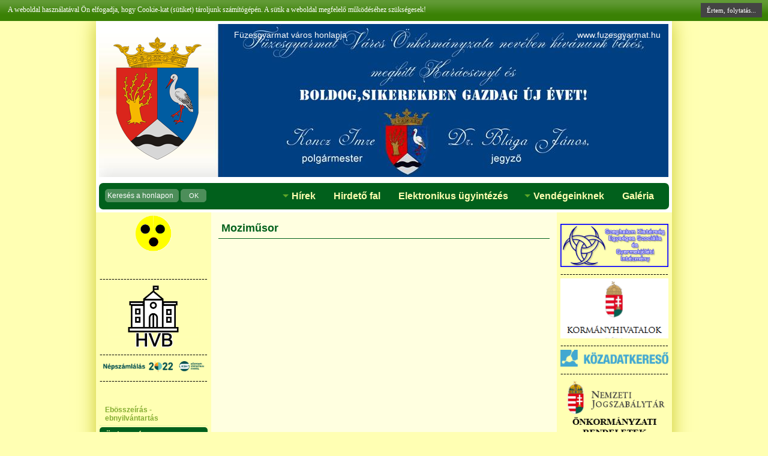

--- FILE ---
content_type: text/html; charset=UTF-8
request_url: http://www.fuzesgyarmat.hu/mozimusor
body_size: 7098
content:
<!DOCTYPE html>
<html>
	<head>
		<title>Moziműsor - Füzesgyarmat weboldala</title>
		<meta http-equiv="Content-Type" content="text/html; charset=UTF-8" />
		<meta name="viewport" content="width=device-width, user-scalable=no, initial-scale=1" />
		
		<meta name="keywords" content="" />
		<meta name="description" content="" />
		<meta property="og:type" content="website" /><meta property="og:title" content="Füzesgyarmat weboldala - Moziműsor" /><meta property="og:image" content="http://www.fuzesgyarmat.hu/storage/opsz/images/logo_200.jpg" /><meta property="og:url" content="http://www.fuzesgyarmat.hu/mozimusor" />
		<link rel="shortcut icon" href="/favicon.ico" type="image/x-icon">
		<link rel="icon" href="/favicon.ico" type="image/x-icon">

		<link href="/storage/fuzesgyarmat/css/jquery-ui.min.css" type="text/css" rel="stylesheet" media="all" />
<link href="/storage/fuzesgyarmat/css/jquery-ui.structure.min.css" type="text/css" rel="stylesheet" media="all" />
<link href="/storage/fuzesgyarmat/css/jquery-ui.theme.min.css" type="text/css" rel="stylesheet" media="all" />
<link href="/storage/fuzesgyarmat/css/navigation.css" type="text/css" rel="stylesheet" media="all" />
<link href="/storage/fuzesgyarmat/css/site.css?v=1" type="text/css" rel="stylesheet" media="all" />

		<!--[if gte IE 9]>
		<style type="text/css">
			.gradient { filter: none; }  
		</style>
		<![endif]-->
		
		<script>
		var url_base = '/';
		var is_mobile = 0;
		</script>
		
		<meta http-equiv="Expires" content="Thu, 22 Jan 2026 05:46:55 GMT" />
		<meta http-equiv="Cache-Control" content="max-age=1209600" />
	</head>
	<body>
		<div class="wrapper">
			<div id="Site">
				<header>
					<div id="Header" >
		<div id="showcase">
		<ul>
	
	<li>
		<a href="">
			<img src="/storage/upload/showcase//header1_k01.jpg"  title="" alt="" />
		</a>
	</li>
	
	<li>
		<a href="">
			<img src="/storage/upload/showcase/header1_k02.jpg"  title="" alt="" />
		</a>
	</li>
	
	<li>
		<a href="">
			<img src="/storage/upload/showcase//header1_k03.jpg"  title="" alt="" />
		</a>
	</li>
	
	<li>
		<a href="">
			<img src="/storage/upload/showcase/header1_k04.jpg"  title="" alt="" />
		</a>
	</li>
	
	<li>
		<a href="">
			<img src="/storage/upload/showcase//header1_k05.jpg"  title="" alt="" />
		</a>
	</li>
	
	<li>
		<a href="">
			<img src="/storage/upload/showcase/header1_k06.jpg"  title="" alt="" />
		</a>
	</li>
		
</ul>	</div>
	
	<div id="Logo">
		<a href="/">
		</a>
	</div>
	<div class="pageTitle" onclick="location.href='/';">Füzesgyarmat város <span>honlapja</span></div>
	<a href="/" class="headLink">www.fuzesgyarmat.hu</a>
	<div id="MainMenu">
		<form action="/kereses" method="post" class="fastsearch">
			<input name="search[type]" type="hidden" value="news" />
			<input name="search[text]" placeholder="Keresés a honlapon" class="CS_selectform" type="text" />
			<button type="submit">OK</button>
		</form>
		<ul  class="category-list nav navbar-nav navbar-right" rel="0"><li class=""><a href="javascript:void(0)"  >Hírek</a><ul  class="sub" rel="1"><li class=""><a href="/aktualis-hirek"  ><span class="sep"></span>Aktuális hírek</a><li class=""><a href="/programok"  ><span class="sep"></span>Programok</a><li class=""><a href="/kozerdeku-informaciok"  ><span class="sep"></span>Közérdekű információk</a><li class=""><a href="/helyi-aktualitasok"  ><span class="sep"></span>Helyi aktualitások</a><li class=""><a href="/rendszeres-civil-es-kulturalis-programok"  ><span class="sep"></span>Rendszeres civil és kulturális programok</a></ul><li class=""><a href="/hirdeto-fal"  >Hirdető fal</a><li class=""><a href="/elektronikus-ugyintezes"  >Elektronikus ügyintézés</a><li class=""><a href="javascript:void(0)"  >Vendégeinknek</a><ul  class="sub" rel="6"><li class=""><a href="/polgarmesteri-koszonto"  ><span class="sep"></span>Polgármesteri köszöntő</a><li class=""><a href="/telepulesunkrol"  ><span class="sep"></span>Településünkről</a><li class=""><a href="/kastelypark-furdo"  ><span class="sep"></span>Kastélypark fürdő</a><li class=""><a href="/programlehetosegek"  ><span class="sep"></span>Programlehetőségek</a><li class=""><a href="/koros-sarreti-elmenyek"  ><span class="sep"></span>Körös-Sárréti élmények</a></ul><li class=""><a href="/fotok"  >Galéria</a></ul>	</div>
</div>
	
				</header>

				<section id="Page">
					<div id="ContentOuter">
						<div id="Left">
							<div class="float-left full-width margin-bottom left-block">
		<a href="javascript:void(0);" onclick="EasyTheme._switch('fuzesgyarmat');" class="blind">
		<img src="/storage/fuzesgyarmat/images/blind.png">
	</a>
</div>
<div class="float-left full-width margin-bottom left-block">
	<div class="block ">
        <div class="block-content">
	<div style="text-align: center;">
<p>------------------------------------<br /><a href="/hvb-hatarozatok"><img src="/storage/upload/ikonok//helyi_onk_kituzes_.png" border="2" alt="HVB_hat.png" width="150" /></a><br />------------------------------------<br /><a href="/nepszamlalas-2022"><img src="/storage/upload/ikonok//nepszamlalas2022_ksh.png" border="2" alt="N&eacute;psz&aacute;ml&aacute;l&aacute;s 2022" width="200" /></a><br />------------------------------------</p>
</div>    </div>
</div></div>
<div id="LeftMenu">
	<ul  class="category-list nav navbar-nav navbar-right" rel="0"><li class=""><a href="/ebosszeiras-ebnyilvantartas"  >Ebösszeírás - ebnyilvántartás</a><li class="group-title"><a href="javascript:void(0)"  >Önkormányzat</a><li class=""><a href="/rendeletek"  >Rendeletek</a><li class=""><a href="javascript:void(0)"  >Testületi ülések</a><ul  class="sub" rel="6"><li class=""><a href="/testuleti-ulesekrol-videok"  ><span class="sep"></span>Testületi ülés videó</a><li class=""><a href="/2025-evi-eloterjesztesek"  ><span class="sep"></span>2025. évi előterjesztések</a><li class=""><a href="/2025-evi-jegyzokonyvek"  ><span class="sep"></span>2025. évi jegyzőkönyvek</a><li class=""><a href="/2024-evi-eloterjesztesek"  ><span class="sep"></span>2024. évi előterjesztések</a><li class=""><a href="/2024-evi-jegyzokonyvek"  ><span class="sep"></span>2024. évi jegyzőkönyvek</a><li class=""><a href="/2023-evi-eloterjesztesek"  ><span class="sep"></span>2023. évi előterjesztések</a><li class=""><a href="/2023-evi-jegyzokonyvek"  ><span class="sep"></span>2023. évi jegyzőkönyvek</a><li class=""><a href="/2022-evi-eloterjesztesek"  ><span class="sep"></span>2022. évi előterjesztések</a><li class=""><a href="/2022-evi-jegyzokonyvek"  ><span class="sep"></span>2022. évi jegyzőkönyvek</a><li class=""><a href="/2021-evi-eloterjesztesek"  ><span class="sep"></span>2021. évi előterjesztések </a><li class=""><a href="/2021-evi-jegyzokonyvek"  ><span class="sep"></span>2021. évi jegyzőkönyvek</a><li class=""><a href="/2020-evi-eloterjesztesek"  ><span class="sep"></span>2020. évi előterjesztések </a><li class=""><a href="/2020-evi-jegyzokonyvek"  ><span class="sep"></span>2020. évi jegyzőkönyvek</a><li class=""><a href="/2019-evi-eloterjesztesek"  ><span class="sep"></span>2019. évi előterjesztések</a><li class=""><a href="/2019-evi-jegyzokonyvek"  ><span class="sep"></span>2019. évi jegyzőkönyvek</a><li class=""><a href="/2018-evi-eloterjesztesek"  ><span class="sep"></span>2018. évi előterjesztések</a><li class=""><a href="/2018-evi-jegyzokonyvek"  ><span class="sep"></span>2018. évi jegyzőkönyvek</a><li class=""><a href="/2017-evi-eloterjesztesek"  ><span class="sep"></span>2017. évi előterjesztések</a><li class=""><a href="/2017-evi-jegyzokonyvek"  ><span class="sep"></span>2017. évi jegyzőkönyvek</a><li class=""><a href="/2016-evi-eloterjesztesek"  ><span class="sep"></span>2016. évi előterjesztések</a><li class=""><a href="/2016-evi-jegyzokonyvek"  ><span class="sep"></span>2016. évi jegyzőkönyvek</a><li class=""><a href="/2015-evi-eloterjesztesek"  ><span class="sep"></span>2015. évi előterjesztések</a><li class=""><a href="/2015-evi-jegyzokonyvek"  ><span class="sep"></span>2015. évi jegyzőkönyvek</a><li class=""><a href="/2014-evi-eloterjesztesek"  ><span class="sep"></span>2014. évi előterjesztések</a><li class=""><a href="/2014-evi-jegyzokonyvek"  ><span class="sep"></span>2014. évi jegyzőkönyvek</a><li class=""><a href="/2013-evi-eloterjesztesek"  ><span class="sep"></span>2013. évi előterjesztések</a><li class=""><a href="/2013-evi-jegyzokonyvek"  ><span class="sep"></span>2013. évi jegyzőkönyvek</a><li class=""><a href="/2011-evi-eloterjesztesek"  ><span class="sep"></span>2011. évi előterjesztések</a><ul  class="sub-sub" rel="7"><li class=""><a href="/napirendi-pontok"  ><span class="sep"></span><span class="sep"></span>Napirendi pontok</a><li class=""><a href="/bizottsagi-ulesek-idopontjai"  ><span class="sep"></span><span class="sep"></span>Bizottsági ülések időpontjai</a><li class=""><a href="/bizottsagi-eloterjesztesek"  ><span class="sep"></span><span class="sep"></span>Bizottsági előterjesztések</a></ul><li class=""><a href="/2011-evi-jegyzokonyvek"  ><span class="sep"></span>2011. évi jegyzőkönyvek</a></ul><li class=""><a href="/onkormanyzati-kepviselok"  >Önkormányzati képviselők</a><li class=""><a href="/bizottsagok"  >Bizottságok</a><li class=""><a href="/onkormanyzati-celok"  >Önkormányzati célok</a><li class=""><a href="/kozbeszerzesi-dokumentumok"  >Közbeszerzési dokumentumok</a><li class=""><a href="/dokumentumok-onkormanyzat"  >Dokumentumok</a><li class=""><a href="javascript:void(0)"  >Önkormányzati választás</a><ul  class="sub" rel="99"><li class=""><a href="/helyi-onkormanyzati-kepviselok-es-polgarmester-valasztasa"  ><span class="sep"></span>Helyi önkormányzati képviselők és polgármester választása</a><ul  class="sub-sub" rel="100"><li class=""><a href="/nyomtatvanyok-kepviselok-es-polgarmester-valasztas"  ><span class="sep"></span><span class="sep"></span>Nyomtatványok</a></ul><li class=""><a href="/nemzetisegi-onkormanyzati-valasztasok"  ><span class="sep"></span>Nemzetiségi önkormányzati választások</a><ul  class="sub-sub" rel="102"><li class=""><a href="/nyomtatvanyok-nemzetisegi-valasztasok"  ><span class="sep"></span><span class="sep"></span>Nyomtatványok</a></ul></ul><li class="group-title"><a href="/polgarmesteri-hivatal"  >Polgármesteri Hivatal</a><li class=""><a href="/polgarmesteri-hivatal-szervezeti-felepitese"  >Polgármesteri Hivatal szervezeti felépítése</a><li class=""><a href="/elerhetosegek"  >Elérhetőségek</a><li class=""><a href="/ugyfelfogadas-rendje"  >Ügyfélfogadás rendje</a><li class=""><a href="/fogadoorak"  >Fogadóórák</a><li class=""><a href="javascript:void(0)"  >E-ügyintézés</a><ul  class="sub" rel="29"><li class=""><a href="/elektronikus-ugyintezes"  ><span class="sep"></span>Elektronikus ügyintézés</a><li class=""><a href="/letoltheto-kerelmek-nyomtatvanyok"  ><span class="sep"></span>Letölthető kérelmek, nyomtatványok</a><li class=""><a href="/bankszamlaszamok"  ><span class="sep"></span>Bankszámlaszámok</a></ul><li class=""><a href="/hivatal-dokumentumai"  >Hivatal dokumentumai</a><li class="group-title"><a href="javascript:void(0)"  >Nemzetiségi Önkormányzat</a><ul  class="sub" rel="136"><li class=""><a href="/roma-onkormanyzat"  ><span class="sep"></span>ROMA Önkormányzat</a><ul  class="sub-sub" rel="149"><li class="group-title"><a href="/no-kepviselok"  ><span class="sep"></span><span class="sep"></span>Képviselők</a><li class=""><a href="/no-elerhetosegek"  ><span class="sep"></span><span class="sep"></span>Elérhetőségek</a><li class=""><a href="/no-fogado-orak"  ><span class="sep"></span><span class="sep"></span>Fogadó órák</a><li class=""><a href="/no-altalanos-kozzeteteli-lista"  ><span class="sep"></span><span class="sep"></span>Általános közzétételi lista</a><li class=""><a href="/no-szabalyzatok"  ><span class="sep"></span><span class="sep"></span>Szabályzatok</a></ul></ul><li class="group-title"><a href="javascript:void(0)"  >Napközi Konyha</a><ul  class="sub" rel="137"><li class="group-title"><a href="/napkozi-konyha"  ><span class="sep"></span>A Konyha</a><li class=""><a href="/nk-kepviselok"  ><span class="sep"></span>Képviselők</a><li class=""><a href="/nk-elerhetosege"  ><span class="sep"></span>Elérhetőségek</a><li class=""><a href="/nk-nyitvatartas"  ><span class="sep"></span>Nyitvatartás</a><li class=""><a href="/nk-szabalyzatok"  ><span class="sep"></span>Szabályzatok</a><li class=""><a href="/nk-altalanos-kozzeteteli-lista"  ><span class="sep"></span>Általános közzétételi lista</a></ul><li class="group-title"><a href="javascript:void(0)"  >Szeghalmi Járási Hivatal Füzesgyarmati kirendeltsége</a><li class=""><a href="/ugyintezes"  >Ügyintézés</a><li class="group-title"><a href="javascript:void(0)"  >Itt élünk</a><li class=""><a href="/ugyeletfigyelo"  >Ügyeletfigyelő</a><li class=""><a href="javascript:void(0)"  >Intézmények</a><ul  class="sub" rel="41"><li class=""><a href="/oktatasi-intezmenyek"  ><span class="sep"></span>Oktatási intézmények</a><li class=""><a href="/szocialis-intezmenyek"  ><span class="sep"></span>Szociális intézmények</a><li class=""><a href="/egeszsegugyi-intezmeny"  ><span class="sep"></span>Egészségügyi intézmény</a><li class=""><a href="/kulturalis-intezmeny"  ><span class="sep"></span>Kulturális intézmény</a><li class=""><a href="/egyhazak"  ><span class="sep"></span>Egyházak</a><li class=""><a href="/vadasztarsasag"  ><span class="sep"></span>Vadásztársaság</a></ul><li class=""><a href="javascript:void(0)"  >Civil szervezetek, alapítványok</a><ul  class="sub" rel="49"><li class=""><a href="/civil-szervezetek"  ><span class="sep"></span>Civil szervezetek</a><li class=""><a href="/alapitvanyok"  ><span class="sep"></span>Alapítványok</a><li class=""><a href="/tamogatasok"  ><span class="sep"></span>Támogatások</a></ul><li class=""><a href="/rendezvenynaptar"  >Rendezvénynaptár</a><li class="group-title"><a href="javascript:void(0)"  >Sport</a><ul  class="sub" rel="53"><li class=""><a href="/bajnoksagok"  ><span class="sep"></span>Bajnokságok</a><li class=""><a href="/eredmenyek"  ><span class="sep"></span>Eredmények</a><li class=""><a href="/sportesemenyek"  ><span class="sep"></span>Sportesemények</a></ul><li class="group-title"><a href="javascript:void(0)"  >Kultúra</a><ul  class="sub" rel="57"><li class=""><a href="/kulturalis-esemenyek"  ><span class="sep"></span>Kulturális események</a><li class=""><a href="/mozimusor"  ><span class="sep"></span>Moziműsor</a><li class=""><a href="/kulturalis-intezmeny-altal-szervezett-kepzesek"  ><span class="sep"></span>Kulturális Intézmény által szervezett képzések</a><li class=""><a href="/kiallitasok"  ><span class="sep"></span>Kiállítások</a><li class=""><a href="/varosnap"  ><span class="sep"></span>Városnap</a><li class=""><a href="/balok-jotekonysagi-rendezvenyek"  ><span class="sep"></span>Bálok, jótékonysági rendezvények</a></ul><li class="group-title"><a href="/cegkatalogus"  >Cégkatalógus</a><li class="group-title"><a href="/uzleti-lehetosegek-palyazatok"  >Üzleti lehetőségek, pályázatok</a><li class="group-title"><a href="javascript:void(0)"  >Hasznos információk</a><li class=""><a href="javascript:void(0)"  >Pályázatok</a><ul  class="sub" rel="67"><li class=""><a href="/hazai-palyazatok"  ><span class="sep"></span>Hazai Pályázatok</a><li class=""><a href="/helyi-palyazatok"  ><span class="sep"></span>Helyi pályázatok</a><li class=""><a href="/vallalkozoi-alap"  ><span class="sep"></span>Vállalkozói alap</a><li class=""><a href="/unios-palyazatok"  ><span class="sep"></span>Uniós Pályázatok</a></ul><li class=""><a href="/hirdetmenyek"  >Hirdetmények</a><li class=""><a href="javascript:void(0)"  >Linkajánló</a><ul  class="sub" rel="71"><li class=""><a href="http://www.nyilvantarto.hu" target="_blank" rel="nofollow"><span class="sep"></span>KEKKH</a><li class=""><a href="http://www.bmva.hu/index.php?option=com_content&view=article&id=24&Itemid=6" target="_blank" rel="nofollow"><span class="sep"></span>Békés Megyéért Vállalkozásfejlesztési Alapítvány</a><li class=""><a href="http://fuzesgyarmat.lap.hu" target="_blank" rel="nofollow"><span class="sep"></span>Startlap Füzesgyarmat</a><li class=""><a href="http://www.allamkincstar.gov.hu" target="_blank" rel="nofollow"><span class="sep"></span>Magyar Államkincstár</a><li class=""><a href="http://www.fuzesgyarmatinfo.hu" target="_blank" rel="nofollow"><span class="sep"></span>Füzesgyarmat Info</a><li class=""><a href="http://sarreticivilek.hu" target="_blank" rel="nofollow"><span class="sep"></span>Sárréti Civilek</a><li class=""><a href="http://www.nfu.hu" target="_blank" rel="nofollow"><span class="sep"></span>Új Magyarország</a><li class=""><a href="http://www.bekesmegye.hu" target="_blank" rel="nofollow"><span class="sep"></span>Békés Megye</a><li class=""><a href="http://www.nca.hu" target="_blank" rel="nofollow"><span class="sep"></span>NCA</a><li class=""><a href="http://www.pafi.hu" target="_blank" rel="nofollow"><span class="sep"></span>PAFI</a><li class=""><a href="http://www.esza.hu" target="_blank" rel="nofollow"><span class="sep"></span>ESZA</a><li class=""><a href="http://europa.eu/index_hu.htm" target="_blank" rel="nofollow"><span class="sep"></span>EURÓPA</a><li class=""><a href="http://uzletember.fuzesgyarmat.hu/fooldal" target="_blank" rel="nofollow"><span class="sep"></span>Üzletember.Füzesgyarmat.hu</a></ul><li class=""><a href="/telepules-rendezesi-eszkozok"  >Település rendezési eszközök</a><li class=""><a href="/kozerdeku-adatok"  >Közérdekű adatok</a><li class=""><a href="/uvegzseb"  >Üvegzseb</a><li class="group-title"><a href="http://www.magyarorszag.hu/" target="_blank" rel="nofollow">Magyarország.hu</a><li class=""><a href="/nepszamlalas-2022"  >Népszámlálás 2022</a><li class="group-title"><a href="/szeghalom-kisterseg-tobbcelu-tarsulas"  >Szeghalom Kistérség többcélú Társulás</a><ul  class="sub" rel="117"><li class=""><a href="/tarsulas-szervezeti-felepitese"  ><span class="sep"></span>Társulás szervezeti felépítése</a><li class=""><a href="/tarsulas-szabalyzatai"  ><span class="sep"></span>Társulás szabályzatai</a><li class=""><a href="/tarsulas-hatarozatai"  ><span class="sep"></span>Társulás határozatai</a></ul><li class=""><a href="/valasztasi-informaciok"  >Választási információk</a><ul  class="sub" rel="121"><li class=""><a href="javascript:void(0)"  ><span class="sep"></span>Választási szervek</a><ul  class="sub-sub" rel="122"><li class=""><a href="javascript:void(0)"  ><span class="sep"></span><span class="sep"></span>Helyi Választási Iroda</a><ul  class="sub-sub-sub" rel="126"><li class=""><a href="/hvi-hatarozatok"  ><span class="sep"></span><span class="sep"></span><span class="sep"></span>HVI határozatok</a></ul><li class=""><a href="javascript:void(0)"  ><span class="sep"></span><span class="sep"></span>Helyi Választási Bizottság</a><ul  class="sub-sub-sub" rel="127"><li class=""><a href="/hvb-hatarozatok"  ><span class="sep"></span><span class="sep"></span><span class="sep"></span>HVB határozatok</a></ul></ul><li class=""><a href="javascript:void(0)"  ><span class="sep"></span>2024. évi általános választások</a><ul  class="sub-sub" rel="124"><li class=""><a href="javascript:void(0)"  ><span class="sep"></span><span class="sep"></span>Választópolgároknak</a><li class=""><a href="javascript:void(0)"  ><span class="sep"></span><span class="sep"></span>Jelölteknek</a></ul><li class=""><a href="https://www.valasztas.hu/ugyintezes" target="_blank" ><span class="sep"></span>Választási ügyintézés</a><li class=""><a href="https://www.valasztas.hu/valasztastortenet" target="_blank" ><span class="sep"></span>Korábbi választások</a></ul></ul></div>						</div>
						<div id="Content">
							
							<div id="category" class="category-view category-list">
    <h1 class="category-title">Moziműsor</h1></div>

						</div>
						<div id="Right">
							<div class="float-left full-width right-block">
	<div class="block ">
        <div class="block-content">
	<div style="text-align: center;">
<p><a href="https://www.szkeszgyi.hu" target="_blank"><img src="/storage/upload/ikonok/Szkeszgyi_baner_5.png" border="0" alt="Szkeszgyi_baner_5.png" width="240" /></a><br />------------------------------------<br /> <a href="https://kormanyhivatalok.hu/kormanyhivatalok/bekes" target="_blank"><img src="/storage/upload/kormanyhivatalok.PNG" border="0" alt="bekesijarasok_240px_big_NEW_2b" width="240" /></a><br />------------------------------------<br /><a href="http://kozadat.hu/kereso/intezmeny/adatlap/2196" target="_blank"><img src="/storage/upload/logoKozadat_kereso.png" border="0" alt="Kozadat_kereso" width="240" /></a><br />------------------------------------<br /><a href="https://njt.hu/njt.php?onkormanyzati_rendeletek" target="_blank"><img src="/storage/upload/logo_njt_2.png" border="0" alt="&Ouml;nkorm&aacute;nyzati  Rendeletek" width="240" /><br /></a>------------------------------------<br /><a href="https://www.fgybesz.hu/beszerzes/index.php?signIn=0" target="_blank"><img src="/storage/upload/ikonok/beszerzes/beszerz_logo.png" border="0" alt="www.fgybesz.hu" width="240" /></a><br />------------------------------------<br /><a href="/ingatlan-hirdetes" target="_blank"><img src="/storage/upload/ikonok/haz_ikon_2.png" border="0" alt="Ingatlan h&iacute;rdet&eacute;s" width="80" /></a><br />------------------------------------</p>
</div>    </div>
</div></div>
<div id="RightMenu">
	<ul  class="category-list nav navbar-nav navbar-right" rel="0"><li class="group-title"><a href="/telepulesunkrol"  >Településünkről</a><li class=""><a href="/polgarmesteri-koszonto"  >Polgármesteri köszöntő</a><li class=""><a href="/a-varos-tortenete"  >A város története</a><li class=""><a href="/fuzesgyarmati-ki-kicsoda"  >Füzesgyarmat Ki-kicsoda?</a><li class="group-title"><a href="/szallaskereso"  >Szállásfoglalás</a><li class="group-title"><a href="/kastelypark-furdo"  >Kastélypark Fürdő</a><li class="group-title"><a href="/programlehetosegek"  >Programlehetőségek</a><li class="group-title"><a href="/koros-sarreti-elmenyek"  >Körös-Sárréti élmények</a><li class=""><a href="/termeszetjaroknak"  >Természetjáróknak</a><li class=""><a href="/gyogyulni-vagyoknak"  >Gyógyulni vágyóknak</a><li class=""><a href="/lovasoknak"  >Lovasoknak</a><li class=""><a href="/vadaszoknak"  >Vadászoknak</a><li class=""><a href="/a-mult-szerelmeseinek"  >A múlt szerelmeseinek</a><li class="group-title"><a href="/terkep-utvonaltervezo"  >Térkép, útvonaltervező</a><li class="group-title"><a href="/helyi-ujsag-amondo"  >Helyi újság</a><li class="group-title"><a href="http://www.tourinform.hu/" target="_blank" rel="nofollow">Tourinform</a><li class="group-title"><a href="http://www.sarretitura.hu/" target="_blank" rel="nofollow">Sárréti túra</a></ul></div>
<div class="float-left full-width right-block">
			<h3 class="login-title">E-ügyintézés</h3>
		<form method="post" name="login" id="loginForm">
		
		<div class="form-row">
							<label for="login_email">E-mail</label>
						<input type="text" name="login_email" class="login-input" placeholder="E-mail" />
		</div>
		<div class="form-row">
		
							<label for="login_pass">Jelszó</label>
					
			<input type="password" name="login_pass" class="login-input" placeholder="Jelszó" />
		
		</div>
		
					<center class="float-left full-width">
				<button type="submit" class="center margin-top clear ui-button set-login ui-button ui-state-hover ">Belépés!</button>
			</center>
				
									<div class="float-left full-width margin-top">
					<a href="/elfelejtett-jelszo" class="forgotten float-left" ><strong>Elfelejtettem a jelszavam!</strong></a>
					<a href="/regisztracio" class="float-left ui-button register"><strong>Regisztráció</strong></a>
				</div>
							
	</form>
</div>
<div class="float-left full-width right-block">
	<h3 class="title"><a href="http://www.bekesmegye.com" target="_blank">Békés megye</a></h3>
	<ul class="Lead">
	
</ul></div>						</div>
						<div class="float-left foot-address">
							<div class="block ">
        <div class="block-content">
	<!--Baner kezd-->
<p><a href="/hazai-palyazatok/fuzesgyarmat-vkj-program" target="_blank"><img src="/storage/upload/2026/01/VKJ program//VKJ TABLA.png" border="2" alt="VERSENYK&Eacute;PES J&Aacute;R&Aacute;SOK PROGRAM KERET&Eacute;BEN ELNYERT T&Aacute;MOGAT&Aacute;SR&Oacute;L" height="100" /></a>&nbsp;<!--23--><a href="/unios-palyazatok/tortenetek-izek-es-hagyomanyok-meruljunk-el-4-helyi-oroksegben" target="_blank"><img src="/storage/upload/ikonok/ROHU00073-4TTT.png" border="2" alt="ROHU00073-4TTT p&aacute;ly&aacute;zat linkelhető k&eacute;pe" height="100" /></a>&nbsp;<!--22--><a href="/unios-palyazatok/top-plusz-121-21-elheto-telepules-fejlesztesek-fuzesgyarmaton" target="_blank"><img src="/storage/upload/ikonok/TOP_PLUSZ-1.2.1-21-BS1-2022-00027.PNG" border="2" alt="TOP_PLUSZ-1.2.1-21-BS1-2022-00027 p&aacute;ly&aacute;zat linkelhető k&eacute;pe" height="100" /></a> <!--21--> <a href="/unios-palyazatok/top-plusz-111-21-fuzesgyarmati-piac-felujitasa" target="_blank"> <img src="/storage/upload/ikonok/TOP_PLUSZ-1-1-1 piac.PNG" border="2" alt="TOP_PLUSZ-1-1-1 p&aacute;ly&aacute;zat linkelhető k&eacute;pe" height="100" /></a> <!--20--> <a href="/unios-palyazatok/top-plusz-123-21-fuzesgyarmat-belteruleti-utak-fejlesztese" target="_blank"> <img src="http://www.fuzesgyarmat.hu//storage/upload/ikonok/TOP_PLUSZ-1_2_3-21.PNG" border="2" alt="TOP_PLUSZ-1_2_3-21 p&aacute;ly&aacute;zat linkelhető k&eacute;pe" height="100" /></a><!--19--> <a href="/unios-palyazatok/top-plusz-211-21-onkormanyzati-epuletek-energetikai-korszerusitese-fuzesgyarmaton" target="_blank"> <img src="http://www.fuzesgyarmat.hu//storage/upload/ikonok/TOP_PLUSZ-2_1_1.png" border="2" alt="TOP_PLUSZ-2.1.1-21 p&aacute;ly&aacute;zat linkelhető k&eacute;pe" height="100" /></a><!--18--> <a href="/unios-palyazatok/top-plusz-122-21-leromlott-teruletek-fejlesztese-fuzesgyarmaton-2022" target="_blank"> <img src="/storage/upload/ikonok/TOP_PLUSZ-1_2_2.png" border="2" alt="TOP_PLUSZ-1.2.2-21 p&aacute;ly&aacute;zat linkelhető k&eacute;pe" height="100" /></a><!--17--> <a href="/unios-palyazatok/top-plusz-312-21-szocialis-celu-programok-fuzesgyarmaton-2022-2026" target="_blank"><img src="/storage/upload/ikonok//TOP_PLUSZ-3.1.2-21-BS1-2022-00003.png" border="2" alt="TOP_PLUSZ-3.1.2-21 p&aacute;ly&aacute;zat linkelhető k&eacute;pe" height="100" /></a><!--16--> <a href="/unios-palyazatok/building-european-friendship" target="_blank"><img src="/storage/upload/ikonok/Building_banner.jpg" border="2" alt="Projekttbla Building" height="100" /></a><!--15--> <a href="/unios-palyazatok/TOP-111-15-fuzesgyarmati-vallalkozoi-park-kialakitasa" target="_blank"><img src="/storage/upload/ikonok/top_1_1_1_15_.png" border="2" alt="TOP-1.4.1-19 p&aacute;ly&aacute;zat linkelhető k&eacute;pe" height="100" /></a><!--14--> <a href="/unios-palyazatok/TOP-141-19-a-fuzesgyarmat-bolcsode-bovitese" target="_blank"><img src="/storage/upload/ikonok/Bolcsode tabla.png" border="2" alt="TOP-1.4.1-19 p&aacute;ly&aacute;zat linkelhető k&eacute;pe" height="100" /></a><!--13--> <a href="/unios-palyazatok/TOP-213-16-fuzesgyarmat-1-szamu-oblozet-csapadekviz-elvezetesenek-rekonstrukcioja" target="_blank"><img src="/storage/upload/ikonok/top_2_1_3_16_bs1_2017_00010_c_fekvo_nyomdai_.png" border="2" alt="TOP-2.1.3-16 p&aacute;ly&aacute;zat linkelhető k&eacute;pe" height="100" /></a><!--12--> <a href="/unios-palyazatok/TOP-121-15-sarreti-komplex-turisztikai-centrum-kialakitasa" target="_blank"><img src="/storage/upload/ikonok/top_1_2_1_15_bs1_2016_00001_c_fekvo_nyomdai_.png" border="2" alt="TOP-1.2.1-15 p&aacute;ly&aacute;zat linkelhető k&eacute;pe" height="100" /></a><!--11--> <a href="/unios-palyazatok/TOP-431-15-leromlott-teruletek-rehabilitacioja-fuzesgyarmaton" target="_blank"><img src="/storage/upload/ikonok/top_4_3_1_15_bs1_2016_00008_d_fekvo_nyomdai_.png" border="2" alt="TOP-4.3.1-15 p&aacute;ly&aacute;zat linkelhető k&eacute;pe" height="100" /></a><!--10--> <a href="/unios-palyazatok/TOP-521-15-komplex-program-megvalositasa-fuzesgyarmaton" target="_blank"><img src="/storage/upload/2019/Top_5_2_1-15/top_5_2_1_15_bs1_2016_00012_c_fekvo_nyomdai.png" border="2" alt="TOP-5.2.1-15 p&aacute;ly&aacute;zat linkelhető k&eacute;pe" height="100" /></a><!--9--> <a href="/unios-palyazatok/top-321-16-onkormanyzati-epuletek-energetikai-korszerusitese-fuzesgyarmaton" target="_blank"><img src="/storage/upload/ikonok/top_3_2_1_16_bs1_2017_00021_c_fekvo_nyomdai.png" border="2" alt="TOP-3.2.1-16 p&aacute;ly&aacute;zat linkelhető k&eacute;pe" height="100" /></a><!--8--> <a href="/unios-palyazatok/top-212-16-varosi-kornyezetjavito-fejlesztesek-fuzesgyarmaton" target="_blank"><img src="/storage/upload/ikonok/top_2_1_2_16_bs1_2017_00003_b_fekvo_nyomdai.png" border="2" alt="TOP-2.1.2-16 p&aacute;ly&aacute;zat linkelhető k&eacute;pe" height="100" /></a><!--7--> <a href="/unios-palyazatok/VP6-721-fuzesgyarmat-0599-hrsz-u-kulteruleti-mezogazdasagi-ut-fejlesztese" target="_blank"><img src="/storage/upload/ikonok/vp6_7_2_1_7_4_1_2_16_d_fekvo_vajojel_nelkuli 1.png" border="2" alt="vp6_7_2_1_7 p&aacute;ly&aacute;zat linkelhető k&eacute;pe" height="100" /></a><!--6--> <a href="/unios-palyazatok/EFOP-243-18-lakhatasi-korulmenyek-javitasa-fuzesgyarmaton" target="_blank"><img src="/storage/upload/ikonok/efop_2_4_3_18_2018_00018_c_fekvo_nyomdai.png" border="2" alt="efop_2_4_3_18_2018 p&aacute;ly&aacute;zat linkelhető k&eacute;pe" height="100" /></a><!--5--> <a href="/unios-palyazatok/keop-570-kossuth-lajos-altalanos-iskola-es-alapfoku-muveszeti-iskola-energetikai-felujitasa-fuzesgyarmaton" target="_blank"><img src="/storage/upload/ikonok/Fzesgyarmat KEOP.jpg" border="2" alt="Fzesgyarmat KEOP p&aacute;ly&aacute;zat linkelhető k&eacute;pe" height="100" /></a><!--4--> <a href="/unios-palyazatok/EFOP-392-16-tersegi-egyuttmukodes-a-human-kapacitasok-fejleszteseert" target="_blank"> <img src="/storage/upload/ikonok/EFOP-3.9.2-16-2017-00041_fekvo_nyomdai.png" border="2" alt=" EFOP-3.9.2 p&aacute;ly&aacute;zat linkelhető k&eacute;pe" height="100" /></a><!--3--> <a href="/unios-palyazatok/TOP-411-15-egeszsegugyi-kozpont-felujitasa" target="_blank"><img src="/storage/upload/ikonok//Projekttbla 4_1_1_.png" border="2" alt="Projekttbla 4_1_1 p&aacute;ly&aacute;zat linkelhető k&eacute;pe" height="100" /></a><!--2--> <a href="/unios-palyazatok/tempus-testvervarosi-talalkozo" target="_blank"><img src="/storage/upload/ikonok/Banner_.png" border="2" alt="Projekttbla testverprogram" height="100" /></a><!--1--> <a href="/unios-palyazatok/TOP-531-16-osszefogassal-a-helyi-kozosseg-eletminosegert" target="_blank"><img src="/storage/upload/ikonok/top_5_3_1_16_bs1_2017_00002_d_fekvo_vajojel_nelkuli_.png" border="2" alt="top_5_3_1 p&aacute;ly&aacute;zat linkelhető k&eacute;pe" width="210" height="100" /></a></p>
<p><!--Baner vége--></p>
<p>&nbsp;</p>
<p><strong>&Ouml;nkorm&aacute;nyzat el&eacute;rhetős&eacute;gei:</strong> Telefon: <a href="tel:+3666491058" target="_blank"><span style="color: #ffffb3;"><u>06-66/491-058</u></span></a>; <a href="tel:+3666491401" target="_blank"><span style="color: #ffffb3;"><u>06-66/491-401</u></span></a>; <a href="tel:+3666491858" target="_blank"><span style="color: #ffffb3;"><u>06-66/491-858</u></span></a>, E-mail: <a href="mailto:info@fuzesgyarmat.hu" target="_blank"><span style="color: #ffffb3;"><u>info@fuzesgyarmat.hu</u></span></a>, C&iacute;m: 5525 F&uuml;zesgyarmat, Szabads&aacute;g t&eacute;r 1.</p>    </div>
</div>						</div>
					</div>
				</section>

				<footer>
					<div class="float-left full-width" id="Footer">
	<div class="footer-left float-left">
		<a href="http://www.fuzesgyarmat.hu/">
			www.fuzesgyarmat.hu		</a>
	</div>
	<div class="footer-center float-left">
		<strong>
			<a href="http://www.mconet.hu/adatvedelmi-nyilatkozat" target="_blank" rel="nofollow">Adatvédelmi  nyilatkozat</a>
		</strong> | <strong>
			<a href="http://www.mconet.hu/kapcsolat" target="_blank" rel="nofollow">Impresszum</a>
		</strong>
		<br>
		MCOnet 2001-2026.-  Minden jog fenntartva - Copyright - www.mconet.hu
	</div>
	<a href="http://www.mconet.hu"  target="_blank" class="footer-right">
		<img src="/storage/fuzesgyarmat/images/mconet.png" alt="MCOnet International" />
	</a>
</div>
				</footer>
			</div>

		</div>
		<script src="/storage/default/js/jquery-1.9.0.js" type="text/javascript"></script>
<script src="/storage/default/js/ajax_gateway.js" type="text/javascript"></script>
<script src="/storage/default/js/gxloader.js" type="text/javascript"></script>
<script src="/storage/default/js/messages.js" type="text/javascript"></script>
<script src="/storage/fuzesgyarmat/js/jquery-ui.min.js" type="text/javascript"></script>
<script src="/storage/default/js/theme.switch.js" type="text/javascript"></script>
<script src="/storage/fuzesgyarmat/js/jquery.cycle-2.min.js" type="text/javascript"></script>
<script src="/storage/fuzesgyarmat/js/superfish.js" type="text/javascript"></script>
<script src="/storage/default/js/language/hu_HU.js" type="text/javascript"></script>
<script src="/storage/default/js/gmessage.js" type="text/javascript"></script>
<script src="/storage/fuzesgyarmat/js/site.js" type="text/javascript"></script>


			</body>
</html>

--- FILE ---
content_type: text/css
request_url: http://www.fuzesgyarmat.hu/storage/fuzesgyarmat/css/site.css?v=1
body_size: 5740
content:
@charset "utf-8";
@import url('fonts/entypo.css');

/************************* General Styles *************************/
body {
	color: #000000;
	font-family: Verdana, Arial, Helvetica, sans-serif;
	font-size: 14px;
	padding: 0;
	margin: 0;
	overflow-x: hidden;
	background: #ffffb3;
	position: relative;
}

* {
	font-family: Arial, Helvetica, sans-serif;
}

h1, h2, h3, h4, h5, h6 {
	font-style: normal;
	font-family: Verdana, Arial, Helvetica, sans-serif;
}

h1, h2, h3, h4 {
	font-weight: normal;
	margin: 5px 0;
}

h2.headers { font-size: 2.3em; }
h2.article-title { font-size: 2.7em; }
h2 { font-size: 2.3em; }
h3 { font-size: 2.3em; }
h4 { font-size: 1.3em; }
h5 { font-size: 1.07em; }
h6 { font-size: 0.9em; }

a {
	text-decoration: none;
	outline: none;
}

a:hover {
	text-decoration: none;
	outline: none;
}
fieldset{
	border: 1px solid #86C05A;
	border-radius: 5px;
	margin-bottom: 5px;
}
.float-left { float: left !important; }
.float-right { float: right !important; }
.footer-left.float-left { float: left !important; }
.clear { clear: both !important; }
.full-width { width: 100%; }
.full-width.with-padding { width: 98% !important; padding: 1% !important; }
.width-auto { width: auto !important; }
.half-width { width: 48% !important; padding: 5px 1% !important; }
.align-left {text-align: left;}
.align-right {text-align: right;}
.align-center {text-align: center;}
.clear-none { clear: none !important; }
.no-margin { margin: 0 !important; }
.relative {position: relative; }
label.with-padding { padding: 1% 10px 0 0; }
.margin-bottom { margin-bottom: 10px !important; }
.big-margin-bottom { margin-bottom: 20px; }
.margin-top { margin-top: 10px !important; }
.big-margin-top { margin-top: 20px !important; }
.with-padding: {padding: 1% !important;}
.uppercase { }
.font12 { font-size: 12px !important; }
.font14 { font-size: 14px !important; }
.font-tahoma { font-family: Tahoma !important; }
a:hover { }
.ui-button.submit { font-size: 18px !important; }
.white {color: #ffffff;}
.red {color: #ff0000;}
.black {color: #333 !important;}
.grey {color: #b9b9b9;}
.ui-widget-overlay {z-index: 101;}
.ui-dialog {z-index: 999;}
.entypo {font-family: 'Entypo' !important; }
.font16 {font-size: 16px !important;}
.font18 {font-size: 18px !important;}
.grey.more {
	font-weight: normal !important;
	color: #aaa;
	padding: 5px;
	font-size: 14px;
	text-transform: none;
	line-height: 18px;
}
.grey.more i{
	font-size: 12px;
	font-style: normal;
	padding: 0;
}
.white-bg{
	background: #ffffff;
}
.green{
	color: #16713E !important;
}
h2 .separator {
	color: #b9b9b9;
	font-size: 15px;
	padding: 13px;
	width: 30px;
	text-align: center;
	display: inline-block;
	float: right;
}
img {border: 0;max-width: 100%}
#system-message{
	line-height: 18px;
}
/***************************************************************************/
/********************** General Styles for Components **********************/
/************************** COOKIE BAR **************************/
.cookie-message {
	float: left;
	width: 98%;
	top: 0;
	left: 0;
	right: 0;
	padding: 0 1% 0 1%;
	margin: 0;
	position: relative;
	z-index: 99;
	height: 35px;
	border: 0;
}
.cookie-message a {
	position: absolute;
	top: 0;
	*top: -2px;
	right: 5px;
	cursor: pointer;
	background: #444;
	color: #fff !important;
	padding: 6px 10px;
	margin: 5px !important;
	font: normal 11px Tahoma !important;
}
.cookie-message p, .cookie-message a {
	color: #fff;
	font: normal 12px Tahoma;
	margin: 0.6em 0;
	line-height: 18px;
}
/************************** COOKIE BAR END **************************/
::-webkit-input-placeholder {/* WebKit browsers */
	color: #7893a5;
}
:-moz-placeholder {/* Mozilla Firefox 4 to 18 */
	color: #7893a5;
}
::-moz-placeholder {/* Mozilla Firefox 19+ */
	color: #7893a5;
}
:-ms-input-placeholder {/* Internet Explorer 10+ */
	color: #7893a5;
}
/********************************* scrollbar *******************************/
::-webkit-scrollbar {
	width: 12px;
}
/* Track */
::-webkit-scrollbar-track {
	-webkit-box-shadow: inset 0 0 6px rgba(0,0,0,0.3); 
	-webkit-border-radius: 3px;
	border-radius: 3px;
}
/* Handle */
::-webkit-scrollbar-thumb {
	-webkit-border-radius: 3px;
	border-radius: 3px;
	background: #242424; 
}
::-webkit-scrollbar-thumb:window-inactive {
	background:  rgba(182,182,182,0.4);
}
/********************************* scrollbar end *******************************/
/******************************* tooltip ****************************/
body .ui-tooltip, .arrow:after {
	background: #ECECEC;
	border: 1px solid #565656;
	opacity: .95;
}
body .ui-tooltip {
	padding: 15px;
	color: #2D2D2D;
	border-radius: 3px;
	box-shadow: 0 0 15px #444;
	font-size: 14px;
	z-index: 999999;
}
.arrow {
	width: 70px;
	height: 16px;
	overflow: hidden;
	position: absolute;
	left: 20%;
	margin-left: -35px;
	bottom: -16px;
}
.arrow.top {
	top: -16px;
	bottom: auto;
}
.arrow.left {
	left: 25px;
}
.arrow:after {
	content: "";
	position: absolute;
	left: 20px;
	top: -20px;
	width: 25px;
	height: 25px;
	box-shadow: 6px 5px 9px -9px blue;
	-webkit-transform: rotate(45deg);
	-moz-transform: rotate(45deg);
	-ms-transform: rotate(45deg);
	-o-transform: rotate(45deg);
	tranform: rotate(45deg);
}
.arrow.top:after {
	bottom: -20px;
	top: auto;
}
/******************************* tooltip end ****************************/
/*********************************** Site styles *****************************/
.wrapper {
	width: 960px;
	display: block;
	margin: 0 auto;
	position: relative;
}
#Site {
	float: left;
	width: 100%;
	padding: 0;
	margin: 0;
	box-shadow: 0 0 30px #CACA2C;
}
#Page {
	float: left;
	width: 100%;
	clear: both;
}
/*********************************** HEADER **********************************/
#Header {
	float: left;
	width: 100%;
	z-index: 200;
	background: #fff;
	position: relative;
}
#Logo{
	position: absolute;
	background: url('../images/cimer.png') no-repeat center;
	margin: 0;
	z-index: 999;
	left: 15px;
	top: 10px;
	width: 175px;
}
#Logo a{
	float: left;
	width: 175px;
	height: 237px;
}
.pageTitle{
	position: absolute;
	font-size: 14px;
	color: #fff;
	top: 15px;
	left: 24%;
	z-index: 102;
}
.headLink{
	position: absolute;
	font-size: 14px;
	color: #fff;
	top: 15px;
	right: 2%;
	z-index: 102;
}
#showcase{
	float: left;
	width: 950px;
	padding: 5px;
	position: relative;
}
#showcase ul{
	float: left;
	width: 100%;
	margin: 0;
	padding: 0;
	list-style: none;
	height: 255px;
	overflow: hidden;
}
#showcase ul li{
	float: left;
	width: 100%;
}
#showcase .showcase-nav{
	position: absolute;
	bottom: 20px;
	right: 30px;
	background: #6E2303;
	background: rgba(110,35,3,.7);
	bottom: 1px dotted #742602;
	-webkit-border-radius: 5px;
	-moz-border-radius: 5px;
	border-radius: 5px;
	z-index: 101;
	padding: 3px;
	opacity: 0;
	-wbkit-transition: opacity .8s ease;
	-moz-transition: opacity .8s ease;
	transition: opacity .8s ease;
}
#showcase:hover .showcase-nav{
	opacity: 1;
}
#showcase #prevshowcase,
#showcase #nextshowcase{
	float: left;
	color: #ffffff;
	padding: 3px 5px;
	background-color: #000;
	border: 1px solid #666;
	margin-right: 1px;
	-moz-border-radius:5px;
	-webkit-border-radius:5px;
	border-radius:5px;
	margin: 0 2px;
	font-size: 12px;
	cursor: pointer;
}

.fastsearch {
	float: left;
	width: 179px;
	height: 24px;
	padding: 0;
	margin: 5px;
}
.fastsearch input {
	float: left;
	width: 115px;
	font-size: 12px;
	padding: 3px;
	color: #fff;
	background: #4d8e5a;
	border: 1px solid #4d8e5a;
	-webkit-border-radius: 5px;
	-moz-border-radius: 5px;
	border-radius: 5px;
}
.fastsearch input::-webkit-input-placeholder {/* WebKit browsers */
	color: #fff;
}
.fastsearch input:-moz-placeholder {/* Mozilla Firefox 4 to 18 */
	color: #fff;
}
.fastsearch input::-moz-placeholder {/* Mozilla Firefox 19+ */
	color: #fff;
}
.fastsearch input:-ms-input-placeholder {/* Internet Explorer 10+ */
	color: #fff;
}
.fastsearch button {
	float: left;
	font-size: 11px;
	width: 43px;
	background: #4d8e5a;
	border: 1px solid #4d8e5a;
	padding: 4px;
	cursor: pointer;
	-webkit-border-radius: 5px;
	-moz-border-radius: 5px;
	border-radius: 5px;
	color: #fff;
	margin-left: 3px;
}

/*********************************** MENU STYLES *****************************/
#MainMenu {
	float: left;
	width: 940px;
	padding: 5px;
	margin: 5px;
	position: relative;
	z-index: 101;
	background: #01601c;
	border-radius: 7px;
}
#MainMenu ul{
	float: right;
	margin: 0; 
	list-style: none;
	padding: 0 5px;
}
#MainMenu > ul ul{
	display: none;
	position: absolute;
	top: 34px;
	left: 0;
	z-index: 100;
	padding: 3px;
	background: #01601C;
	min-width: 200px;
	margin: 0;
	border-radius: 3px;
	border: 1px solid #06581E;
}
#MainMenu > ul li.right ul{
	left: auto;
	right: 0;
}
#MainMenu > ul > li{
	float: left;
	list-style: none;
	padding: 0px;
	position: relative;
	margin: 0 7px;
}
#MainMenu > ul > li > a{
	float: left;
	color: #ffffb0;
	padding: 8px;
	font-size: 16px;
	font-weight: bold;
}
#MainMenu > ul > li > a.sf-with-ul{
	padding-left: 20px;
}
#MainMenu > ul > li > a.sf-with-ul:after{
	content: '';
	position: absolute;
	top: 50%;
	left: 5px;
	margin-top: -3px;
	height: 0;
	width: 0;
	border: 5px solid transparent;
	border-top-color: #74B62C;
	border-top-color: rgba(116, 182, 44, .8);
}
#MainMenu > ul > li > a span{
	font-size: 10px;
	float: right;
	color: #bf9ef2;
}
#MainMenu > ul > li:hover > a{
	background: #ffffff;
	background: rgba(255,255,255,0.15);
	box-shadow: inset 1px 2px 8px rgba(150,150,150,.1);
	-webkit-border-radius: 4px;
	-moz-border-radius: 4px;
	border-radius: 4px;
}
#MainMenu > ul > li.active > a{
	color: #F9F9F9;
	background: rgb(9, 76, 28);
	background: rgba(9, 76, 28, 0.75);
	box-shadow: inset 1px 2px 8px rgb(12, 66, 27);
	-webkit-border-radius: 4px;
	-moz-border-radius: 4px;
	border-radius: 4px;
}
#MainMenu > ul ul li{
	padding: 5px;
	border-bottom: 1px dotted #237A20;
}
#MainMenu > ul ul li a{
	font-size: 14px;
	font-weight: bold;
	color: #F7F7F7;
	text-shadow: 1px 1px 1px #074218;
}
#MainMenu > ul ul li:last-child{border: 0;}
#MainMenu > ul ul li.active{
	background: #054F1B;
}


#RightMenu,
#LeftMenu {
	float: left;
	width: 94%;
	padding: 0 3%;
	margin: 0;
	position: relative;
	z-index: 101;
}
#RightMenu ul,
#LeftMenu ul{
	float: left;
	width: 100%;
	margin: 0; 
	list-style: none;
	padding: 0;
}
#RightMenu > ul ul,
#LeftMenu > ul ul{
	display: none;
	position: absolute;
	top: 0;
	left: 100%;
	z-index: 100;
	padding: 3px;
	background: #01601C;
	min-width: 200px;
	margin: 0;
	border-radius: 3px;
	border: 1px solid #06581E;
}
#RightMenu > ul ul{
	left: auto;
	right: 100%;
}
#RightMenu > ul > li,
#LeftMenu > ul > li{
	float: left;
	width: 100%;
	list-style: none;
	padding: 0px;
	position: relative;
	margin: 0;
	border-bottom: 1px dotted #d3eda1;
}
#RightMenu > ul > li.group-title,
#LeftMenu > ul > li.group-title{
	background: #01601c;
	border: 0;
	-webkit-border-radius: 5px;
	-moz-border-radius: 5px;
	border-radius: 5px;
	margin: 2px 0;
}
#RightMenu > ul > li.group-title a,
#LeftMenu > ul > li.group-title a{
	color: #ffffb0 !important;
	font-size: 14px !important;
}
#RightMenu > ul > li > a,
#LeftMenu > ul > li > a{
	float: left;
	width: 90%;
	color: #84ad31;
	padding: 5px 5%;
	font-size: 12px;
	font-weight: bold;
}
#RightMenu > ul > li > a.sf-with-ul,
#LeftMenu > ul > li a.sf-with-ul{
	width: 85%;
	padding-right: 10%;
	position: relative;
}
#RightMenu > ul > li > a.sf-with-ul{
	padding-right: 5%;
	padding-left: 10%;
}
#RightMenu > ul > li > a.sf-with-ul:after,
#LeftMenu > ul > li a.sf-with-ul:after{
	content: '';
	position: absolute;
	top: 47%;
	right: 5px;
	margin-top: -3px;
	height: 0;
	width: 0;
	border: 4px solid transparent;
	border-left-color: #74B62C;
	border-left-color: rgba(116, 182, 44, .8);
}
#RightMenu > ul > li > a.sf-with-ul:after{
	right: auto;
	left: 5px;
	border-left-color: transparent;
	border-right-color: #74B62C;
	border-right-color: rgba(116, 182, 44, .8);
}
#RightMenu > ul > li:hover > a,
#LeftMenu > ul > li:hover > a{
	background: #ffffff;
	background: rgba(255,255,255,0.15);
	box-shadow: inset 1px 2px 8px rgba(150,150,150,.1);
	-webkit-border-radius: 4px;
	-moz-border-radius: 4px;
	border-radius: 4px;
}
#RightMenu > ul > li.active > a,
#LeftMenu > ul > li.active > a{
	color: #F9F9F9;
	background: rgb(9, 76, 28);
	background: rgba(9, 76, 28, 0.75);
	box-shadow: inset 1px 2px 8px rgb(12, 66, 27);
	-webkit-border-radius: 4px;
	-moz-border-radius: 4px;
	border-radius: 4px;
}
#RightMenu > ul ul li,
#LeftMenu > ul ul li{
	padding: 5px;
	border-bottom: 1px dotted #237A20;
	position: relative;
}
#RightMenu > ul ul li a,
#LeftMenu > ul ul li a{
	font-size: 14px;
	font-weight: bold;
	color: #F7F7F7;
	text-shadow: 1px 1px 1px #074218;
}
#RightMenu > ul ul li:last-child, #LeftMenu > ul ul li:last-child{border: 0;}
#RightMenu > ul ul li.active,
#LeftMenu > ul ul li.active{
	background: #054F1B;
}
/*********************************** MENU STYLES END *****************************/
#ContentOuter {
	float: left;
	width: 100%;
	border-radius: 6px 6px 0 0;
}
#Content {
	width: 60%;
	float: left;
	background: #FFFFE0;
	min-height: 1300px;
}
#Left {
	float: left;
	width: 20%;
}
#Right {
	float: right;
	width: 20%;
}
/*********************************** MAIN BLOCKS *****************************/
.datetime{
	float: left;
	width: 100%;
	text-align: center;
	padding: 10px 0 5px;
	font-size: 12px;
}

/************************************ LEFT ******************************/
.blind{
	float: left;
	width: 100%;
	text-align: center;
}
.blind img{
	width: 60px;
	height: 60px;
}
#Left .left-block{
	float: left;
	width: 94%;
	padding: 5px 3%;
}
#Left .left-block .block,
#Left .left-block .block{
	float: left;
	width: 100%;
	text-align: center;
}
/********************************** LEFT END ****************************/

/************************************* RIGHT ****************************/
#Right .right-block {
	float: left;
	width: 94%;
	padding: 5px 3%;
}
#Right .login-title,
#Right .welcome ,
#Right .title {
	float: left;
	width: 94%;
	padding: 5px 3%;
	font-size: 18px;
	color: #00601b;
	margin: 0 0 5px;
}
#Right .title a{
	color: #00601b;
}
#logoutForm,
#loginForm{
	float: left;
	width: 96%;
	padding: 0 2%;
}
#loginForm .form-row{
	padding: 0;
	width: 100%;
}
#loginForm .form-row label{
	padding: 0;
	width: 100%;
	text-align: left;
}
#loginForm .form-row input{
	margin: 5px 0;
	padding: 5px 2%;
	width: 96%;
	border: 1px solid #d3eda1;
}
#loginForm .forgotten{
	float: left;
	width: 100%;
	color: #00601b;
	border-bottom: 1px solid;
	padding-bottom: 5px;
	margin-bottom: 5px;
}
#logoutForm input,
#loginForm .register{
	float: left;
	width: 100%;
	margin-bottom: 2px;
}

.Lead{
	float: left;
	width: 100%;
	padding: 0;
	margin: 0;
	list-style: none;
}
.Lead a{
	float: left;
	width: 100%;
}
.Lead a .lead-img{
	float: left;
	width: 94%;
	padding: 0 3%;
}
.Lead a .lead-title{
	float: left;
	width: 94%;
	padding: 5px 3%;
	color: #00601b;
	font-weight: bold;
}
.Lead a .lead-desc{
	float: left;
	width: 94%;
	padding: 0 3%;
	font-size: 12px;
	color: #000000;
}
/*********************************** RIGHT END **************************/

/*********************************** BREADCRUMB **************************/
#path {
	display: none;
}
/********************************** CONTENT **********************************/
#Content .login-title,
.category-title{
	float: left;
	width: 98%;
	padding: 6px 1%;
	margin: 0 0 10px;
	color: #00601b;
	font-size: 18px;
	font-weight: bold;
	border-bottom: 1px solid;
}
.category-title a{
	color: #00601b !important;
	text-decoration: none !important;
}
.category-title h1{
	display: initial;
	font-weight: bold;
	font-size: 18px;
}
/*********************************** CATEGORY&NEWS **********************/
#category, #New, #Archive, #Tags, #GalleryList, #GalleryContent, #loginFormOuter, #userRegister, #userProfile{
	float: left;
	width: 96%;
	padding: 0 1% 10px;
	margin: 10px 1%;
	position: relative;
}
.news-row {
	float: left;
	width: 96%;
	clear: both;
	padding: 10px 2%;
	border-bottom: 1px dotted #CCCCAF;
}
.category-element-list .news-row{
	padding-bottom: 0px;
	margin-bottom: 0px;
}
.news-row .category-list-item {
	width: 49%;
	padding: 5px 0 0;
	margin: 0 1% 0 1%;
	float: left;
	position: relative;
	min-height: 120px;
	border-radius: 5px;
}

.category-item.category-list-item {}

.news-row .category-list-item.category-element {
	width: 100% !important;
	margin: 5px 0 !important;
	min-height: 30px;
	padding: 5px 0 !important;
}
.news-row .category-list-item.category-element .intro-description,
.news-row .category-list-item.category-element .category-element-more{
	display: none;
}
.news-row .category-list-item .event-desc{
	float: left;
	width: 92%;
	padding: 3px 4%;
	font-size: 12px;
	color: #C2C2C2;
}
.news-row .category-list-item:last-child {
	margin-right: 0;
}
.news-row .category-list-item:first-child {
	margin-left: 0;
}
.news-row .category-list-item h2 {
	overflow: hidden;
	background: none !important;
	padding: 0 2%;
	max-height: 36px;
}
.news-row .category-list-item .newsdate{
	float: left;
	font-size: 12px;
	color: #acacac;
	font-weight: normal;
	width: 100%;
	margin: 0 0 2px;
}
.news-row .category-list-item h2 ,
.news-row .category-list-item h2 a {
	font-size: 14px;
	line-height: 18px !important;
	float: left;
	width: 100%;
	background: none;
	font-weight: bold;
	color: #01601C;
}
.news-row .category-list-item .intro-description {
	font-size: 14px;
	line-height: 18px;
	float:  left;
	padding: 10px 3%;
	width: 94%;
	color: #424242;
}
.news-row .category-list-item .intro-description .prop{
	font-size: 12px;
	font-style: italic;
}
.news-row .category-list-item .intro-description .prop strong{
	color: #20613F;
	font-style: normal;
}
.news-row .category-list-item .category-item-image {
	overflow: hidden;
	float: left;
}
.news-row .category-list-item .category-item-image img{
	margin-right: 10px;
	max-width: 120px;
	width: auto;
	max-height: 120px;
	height: auto;
}
.category-item-more {
	display: none;
	font-size: 12px;
	background: #FCC000;
	color: #fff;
	padding: 5px 10px;
	position: absolute;
	bottom: 3px;
	right: 3px;
	text-align: right;
	border-radius: 3px;
}
.category-item-more:hover {
	color: #fff;
	text-decoration: underline;
}
#newssearch{
	margin-bottom: 5px;
	border-bottom: 1px dotted #CACA70;
}
.no-result{
	float: left;
	width: 100%;
	font-size: 14px;
	font-weight: bold;
	color: #01601c;
	text-align: center;
}
#New h1{
	font-size: 18px;
	color: #00601b;
	padding: 5px 0;
	font-weight: bold;
}
#New .newsdate{
	color: #acacac;
	font-size: 12px;
	text-align: right;
}
#New .newsdate .event-desc{
	margin: 3px;
}
a.ui-button:hover{
	color: #fff;
}
#New .moreNews h3{
	font-size: 16px;
	color: #00601b;
	font-weight: bold;
}
#New .moreNews ul li a{
	color: #424242;
}

/*********************************** CONTACT *****************************/
.form-row {
	float: left;
	width: 96%;
	padding: 5px 2%;
}

.form-row label {
	width: 25%;
	text-align: right;
	padding: 5px 10px;
	float: left;
	font-size: 12px;
	font-family: Verdana, Arial, Helvetica, sans-serif;
}
.form-row label span {
	font-size: 12px;
	color: #999;
}

.form-row .contact-input, .ui-input, .login-input, .form-row input {
	float: left;
	width: 68%;
	border: 1px solid #CCC;
	padding: 5px;
	margin: 0;
	border-radius: 4px;
}
.form-row input[type="submit"]{
	float: none;
}
.form-row select{
	float: left;
	width: 70%;
}
.form-row .ui-area {
	float: left;
	width: 68%;
	border-radius: 4px;
	max-width: 68%;
	border: 1px solid #CCC;
	padding: 5px;
	margin: 0;
	min-height: 100px;
}
.form-row .ui-aria {
	float: left;
	width: 98%;
	max-width: 100%;
	border: 1px solid #CCC;
	padding: 5px 1%;
	margin: 5px;
	min-height: 100px;
	border-radius: 4px;
}
#uploader, #uploader2{position: relative;}
#uploader input,
#uploader2 input {
	position: absolute;
	top: 0;
	right: 0;
	bottom: 0;
	width: 100%;
	margin: 0;
	padding: 0;
	opacity: 0;
	filter: alpha(opacity=0);
	cursor: pointer;
}

#tags h4 a {
	color: #2C0812;
	font-size: 20px;
	font-style: italic;
	text-decoration: none;
}

.tags-div a.n-tag {
	color: #666 !important;
}

.tags-div a.n-tag:hover {
	color: #c00 !important;
}

.tags p {
	padding-top: 0 !important;
	margin-top: 0 !important;
}

/******************************** ARCHIVE ***************************/
#search{
	float: left;
	width: 98%;
	padding: 0 1% 10px; 
}
#Archive .form-row {
	width: 96%;
	padding: 10px 0%;
	margin: 0 2%;
	clear: both;
	display: block;
	margin-top: 2px;
	border-bottom: 1px dotted #eee;
	float: left;
	font-family: Verdana, Arial, Helvetica, sans-serif;
	font-size: 14px;
}

#Archive .form-row h3 {
	font-size: 120%;
	margin: 0 0 5px 0;
	color: #000000;
	width: 100%;
	background: none;
	padding: 0;
}

#Archive .form-row > input {
	width: 98%;
	float: left;
	color: #999;
	padding: 5px 1%;
	border: 1px solid #cdcdcd;
	box-shadow: 0 0 5px #cdcdcd;
	margin: 0;
}
#Archive .form-row select{
	width: 100%;
}

#Archive .date {
	width: 47% !important;
}

#Archive .date .ui-input {
	width: 97% !important;
}

#search_results .category-list-item {
	padding-top: 5px !important;
	padding-bottom: 10px !important;
	margin: 0;
}
#search_results .category-list-item.odd{
	background: #FFFFCE;
}
#search_results .category-list-item h2{
	font-size: 18px;
	margin: 5px 0;
	padding: 0;
	background: none;
	text-transform: uppercase;
	color: #5494DB;
}
#search_results .category-list-item h2 a{
	color: #01601C;
	font-weight: bold;
}
#search_results .category-list-item .date{
	font-size: 10px !important;
	color: #8A8A8A;
}
#search_results .navigation{
	margin-top: 15px;
}

#sText img, #lText img {
	margin: 0 5px;
}
#sText .stext-img{
	float: left;
	max-width: 170px;
}
#sText .stext-img img{
	max-width: 160px;
}



#sText, #lText, .category-view.category-list .content {
	margin: 0;
	line-height: normal;
	width: 98%;
	padding: 10px 1% !important;
	float: left;
	line-height: 20px;
	font-size: 14px;
}

#sText a, #lText a {
	color: #800000;
	text-decoration: underline;
}

#sText img, #lText img, .category-view.category-list .content img {
	margin: 5px;
}

/************************** Right **************************/

/************************** TAGS **************************/
.t1st{
	color: #360B14;
	font-size: 18px;
	font-weight: 600;
	width: 100%;
	float: left;
	padding: 5px 0;
}
.tag-1st{
	font-size: 18px;
}
.n-tag, .ts{
	float: left;
	font-size: 14px;
	color: #501323;
	line-height: 18px;
	padding: 2px 1px;
}
.n-tag:hover{
	color: #403614;
}
#tags h4{
	font-size: 14px;
	font-weight: bold;
}
/************************** TAGS END **************************/

/*********************************** FOOTER **********************************/
.foot-address{
	width: 96%;
	padding: 10px 1%;
	margin: 5px 1%;
	background: #01601C;
	color: #ffffb0;
	font-size: 12px;
	text-align: center;
}
#Footer {
	float: left;
	width: 98%;
	margin: 0 1%;
	border-top: 5px solid #fff;
}
.footer-left {
	width: 20%;
	margin: 0;
}
.footer-left a {
	float: left;
	width: 100%;
	padding: 30px 0;
	font-size: 14px;
	text-align: center;
	color: #84AD31;
}
.footer-center {
	float: left;
	padding: 18px 0px;
	width: 65%;
	color: #84AD31;
	font-size: 14px;
	line-height: 18px;
	text-align: center;
}
.footer-center a {
	color: #84AD31;
	text-decoration: none;
}
.footer-center a:hover {
	text-decoration: underline;
}
.footer-right {
	float: right;
	width: 15%;
	text-align: center;
	padding: 5px 0;
	font-size: 0;
}



#compName {
	color: #333 !important;
	margin-bottom: 10px;
}
.cPic {
	position: absolute;
	right: 20px;
	top: 80px;
	width: 250px;
	height: 170px;
	text-align: center;
}
.cPic img {
	padding: 3px;
	border: 1px solid #84c610;
}
.information {
	float: left;
	width: 98%;
	padding: 1%;
	margin-bottom: 5px;
	font-size: 12px;
}
h3.cdTitle {
	float: left;
	width: 98%;
	padding: 1%;
	clear: both;
	margin-top: 5px;
	margin-bottom: 5px;
	color: #00601b;
	font-size: 18px;
}
#aboutus {
	float: left;
	width: 96%;
	padding: 2%;
}
.priceRow{
	float: left;
    padding: 5px;
    width: 98%;
}
.priceRow.odd{
    color: rgb(34, 34, 34);
    background: rgb(255, 255, 177);
}


/**************************** Times ****************************/
table {
    *border-collapse: collapse; /* IE7 and lower */
    border-spacing: 0;
    width: 100%;    
}
.time-table {
    border: solid #98B97F 1px;
    -moz-border-radius: 6px;
    -webkit-border-radius: 6px;
    border-radius: 6px;
    -webkit-box-shadow: 0 1px 1px #98B97F;
    -moz-box-shadow: 0 1px 1px #98B97F;
    box-shadow: 0 1px 1px #98B97F;
}
.time-table tr:hover {
    background: rgba(255, 255, 179, 0.55);
    -o-transition: all 0.1s ease-in-out;
    -webkit-transition: all 0.1s ease-in-out;
    -moz-transition: all 0.1s ease-in-out;
    -ms-transition: all 0.1s ease-in-out;
    transition: all 0.1s ease-in-out;
}    
.time-table td, .time-table th {
    border-left: 1px solid #ccc;
    border-top: 1px solid #ccc;
    padding: 10px;
    text-align: left;    
}
.time-table th {
    background-color: #b5ce82;
    background-image: -webkit-gradient(linear, left top, left bottom, from(#d3eda1), to(#b5ce82));
    background-image: -webkit-linear-gradient(top, #d3eda1, #b5ce82);
    background-image:    -moz-linear-gradient(top, #d3eda1, #b5ce82);
    background-image:     -ms-linear-gradient(top, #d3eda1, #b5ce82);
    background-image:      -o-linear-gradient(top, #d3eda1, #b5ce82);
    background-image:         linear-gradient(top, #d3eda1, #b5ce82);
    -webkit-box-shadow: 0 1px 0 rgba(255,255,255,.8) inset; 
    -moz-box-shadow:0 1px 0 rgba(255,255,255,.8) inset;  
    box-shadow: 0 1px 0 rgba(255,255,255,.8) inset;        
    border-top: none;
    text-shadow: 0 1px 0 rgba(255,255,255,.5); 
}
.time-table td:first-child, .time-table th:first-child {
    border-left: none;
}
.time-table th:first-child {
    -moz-border-radius: 6px 0 0 0;
    -webkit-border-radius: 6px 0 0 0;
    border-radius: 6px 0 0 0;
}
.time-table th:last-child {
    -moz-border-radius: 0 6px 0 0;
    -webkit-border-radius: 0 6px 0 0;
    border-radius: 0 6px 0 0;
}
.time-table th:only-child{
    -moz-border-radius: 6px 6px 0 0;
    -webkit-border-radius: 6px 6px 0 0;
    border-radius: 6px 6px 0 0;
}
.time-table tr:last-child td:first-child {
    -moz-border-radius: 0 0 0 6px;
    -webkit-border-radius: 0 0 0 6px;
    border-radius: 0 0 0 6px;
}
.time-table tr:last-child td:last-child {
    -moz-border-radius: 0 0 6px 0;
    -webkit-border-radius: 0 0 6px 0;
    border-radius: 0 0 6px 0;
}



.floating-banner {
	max-width: 400px;
	position: fixed;
	right: 0;
	top: 0px;
	padding: 0;
	background: transparent;
	z-index: 999999;
}

.floating-banner p {
	padding: 0;
	margin: 0;
}

.floating-banner img {
	float: left;
	width: 100%;
}

@media (max-width: 1440px) {
	.floating-banner {
		max-width: 300px;
	}
}

--- FILE ---
content_type: text/css
request_url: http://www.fuzesgyarmat.hu/storage/fuzesgyarmat/css/fonts/entypo.css
body_size: 2362
content:
@charset 'UTF-8';
@font-face {
  font-family: 'entypo';
  font-style: 'normal';
  font-weight: 'normal';
  src: url('entypo/entypo.eot');
  src: url('entypo/entypo.eot?#iefix') format('eot'), 
  url('entypo/entypo.woff') format('woff'), 
  url('entypo/entypo.ttf') format('truetype'), 
  url('entypo/entypo.svg#entypo') format('svg');
}
.entypo-note:before{content:"\266a"}.entypo-note-beamed:before{content:"\266b"}.entypo-music:before{content:"\1f3b5"}.entypo-search:before{content:"\1f50d"}.entypo-flashlight:before{content:"\1f526"}.entypo-mail:before{content:"\2709"}.entypo-heart:before{content:"\2665"}.entypo-heart-empty:before{content:"\2661"}.entypo-star:before{content:"\2605"}.entypo-star-empty:before{content:"\2606"}.entypo-user:before{content:"\1f464"}.entypo-users:before{content:"\1f465"}.entypo-user-add:before{content:"\e700"}.entypo-video:before{content:"\1f3ac"}.entypo-picture:before{content:"\1f304"}.entypo-camera:before{content:"\1f4f7"}.entypo-layout:before{content:"\268f"}.entypo-menu:before{content:"\2630"}.entypo-check:before{content:"\2713"}.entypo-cancel:before{content:"\2715"}.entypo-cancel-circled:before{content:"\2716"}.entypo-cancel-squared:before{content:"\274e"}.entypo-plus:before{content:"\2b"}.entypo-plus-circled:before{content:"\2795"}.entypo-plus-squared:before{content:"\229e"}.entypo-minus:before{content:"\2d"}.entypo-minus-circled:before{content:"\2796"}.entypo-minus-squared:before{content:"\229f"}.entypo-help:before{content:"\2753"}.entypo-help-circled:before{content:"\e704"}.entypo-info:before{content:"\2139"}.entypo-info-circled:before{content:"\e705"}.entypo-back:before{content:"\1f519"}.entypo-home:before{content:"\2302"}.entypo-link:before{content:"\1f517"}.entypo-attach:before{content:"\1f4ce"}.entypo-lock:before{content:"\1f512"}.entypo-lock-open:before{content:"\1f513"}.entypo-eye:before{content:"\e70a"}.entypo-tag:before{content:"\e70c"}.entypo-bookmark:before{content:"\1f516"}.entypo-bookmarks:before{content:"\1f4d1"}.entypo-flag:before{content:"\2691"}.entypo-thumbs-up:before{content:"\1f44d"}.entypo-thumbs-down:before{content:"\1f44e"}.entypo-download:before{content:"\1f4e5"}.entypo-upload:before{content:"\1f4e4"}.entypo-upload-cloud:before{content:"\e711"}.entypo-reply:before{content:"\e712"}.entypo-reply-all:before{content:"\e713"}.entypo-forward:before{content:"\27a6"}.entypo-quote:before{content:"\275e"}.entypo-code:before{content:"\e714"}.entypo-export:before{content:"\e715"}.entypo-pencil:before{content:"\270e"}.entypo-feather:before{content:"\2712"}.entypo-print:before{content:"\e716"}.entypo-retweet:before{content:"\e717"}.entypo-keyboard:before{content:"\2328"}.entypo-comment:before{content:"\e718"}.entypo-chat:before{content:"\e720"}.entypo-bell:before{content:"\1f514"}.entypo-attention:before{content:"\26a0"}.entypo-alert:before{content:"\1f4a5'"}.entypo-vcard:before{content:"\e722"}.entypo-address:before{content:"\e723"}.entypo-location:before{content:"\e724"}.entypo-map:before{content:"\e727"}.entypo-direction:before{content:"\27a2"}.entypo-compass:before{content:"\e728"}.entypo-cup:before{content:"\2615"}.entypo-trash:before{content:"\e729"}.entypo-doc:before{content:"\e730"}.entypo-docs:before{content:"\e736"}.entypo-doc-landscape:before{content:"\e737"}.entypo-doc-text:before{content:"\1f4c4"}.entypo-doc-text-inv:before{content:"\e731"}.entypo-newspaper:before{content:"\1f4f0"}.entypo-book-open:before{content:"\1f4d6"}.entypo-book:before{content:"\1f4d5"}.entypo-folder:before{content:"\1f4c1"}.entypo-archive:before{content:"\e738"}.entypo-box:before{content:"\1f4e6"}.entypo-rss:before{content:"\e73a"}.entypo-phone:before{content:"\1f4dE"}.entypo-cog:before{content:"\2699"}.entypo-tools:before{content:"\2692"}.entypo-share:before{content:"\e73c"}.entypo-shareable:before{content:"\e73e"}.entypo-basket:before{content:"\e73d"}.entypo-bag:before{content:"\1f45c'"}.entypo-calendar:before{content:"\1f4c5"}.entypo-login:before{content:"\e740"}.entypo-logout:before{content:"\e741"}.entypo-mic:before{content:"\1f3a4"}.entypo-mute:before{content:"\1f507"}.entypo-sound:before{content:"\1f50a"}.entypo-volume:before{content:"\e742"}.entypo-clock:before{content:"\1f554"}.entypo-hourglass:before{content:"\23f3"}.entypo-lamp:before{content:"\1f4a1"}.entypo-light-down:before{content:"\1f505"}.entypo-light-up:before{content:"\1f506"}.entypo-adjust:before{content:"\25d1"}.entypo-block:before{content:"\1f6ab"}.entypo-resize-full:before{content:"\e744"}.entypo-resize-small:before{content:"\e746"}.entypo-popup:before{content:"\e74c"}.entypo-publish:before{content:"\e74d"}.entypo-window:before{content:"\e74e"}.entypo-arrow-combo:before{content:"\e74f"}.entypo-down-circled:before{content:"\e758"}.entypo-left-circled:before{content:"\e759"}.entypo-right-circled:before{content:"\e75a"}.entypo-up-circled:before{content:"\e75b"}.entypo-down-open:before{content:"\e75c"}.entypo-left-open:before{content:"\e75d"}.entypo-right-open:before{content:"\e75e"}.entypo-up-open:before{content:"\e75f"}.entypo-down-open-mini:before{content:"\e760"}.entypo-left-open-mini:before{content:"\e761"}.entypo-right-open-mini:before{content:"\e762"}.entypo-up-open-mini:before{content:"\e763"}.entypo-down-open-big:before{content:"\e764"}.entypo-left-open-big:before{content:"\e765"}.entypo-right-open-big:before{content:"\e766"}.entypo-up-open-big:before{content:"\e767"}.entypo-down:before{content:"\2b07"}.entypo-left:before{content:"\2b05"}.entypo-right:before{content:"\27a1"}.entypo-up:before{content:"\2b06"}.entypo-down-dir:before{content:"\25be"}.entypo-left-dir:before{content:"\25c2"}.entypo-right-dir:before{content:"\25b8"}.entypo-up-dir:before{content:"\25b4"}.entypo-down-bold:before{content:"\e4b0"}.entypo-left-bold:before{content:"\e4ad"}.entypo-right-bold:before{content:"\e4ae"}.entypo-up-bold:before{content:"\e4af"}.entypo-down-thin:before{content:"\2193"}.entypo-left-thin:before{content:"\2190"}.entypo-right-thin:before{content:"\2192"}.entypo-up-thin:before{content:"\2191"}.entypo-ccw:before{content:"\27f2"}.entypo-cw:before{content:"\27f3"}.entypo-arrows-ccw:before{content:"\1f504"}.entypo-level-down:before{content:"\21b3"}.entypo-level-up:before{content:"\21b0"}.entypo-shuffle:before{content:"\1f500"}.entypo-loop:before{content:"\1f501"}.entypo-switch:before{content:"\21c6"}.entypo-play:before{content:"\25b6"}.entypo-stop:before{content:"\25a0"}.entypo-pause:before{content:"\2389"}.entypo-record:before{content:"\26ab"}.entypo-to-end:before{content:"\23ed"}.entypo-to-start:before{content:"\23ee"}.entypo-fast-forward:before{content:"\23e9"}.entypo-fast-backward:before{content:"\23ea"}.entypo-progress-0:before{content:"\e768"}.entypo-progress-1:before{content:"\e769"}.entypo-progress-2:before{content:"\e76a"}.entypo-progress-3:before{content:"\e76b"}.entypo-target:before{content:"\1f3af"}.entypo-palette:before{content:"\1f3a8"}.entypo-list:before{content:"\e005"}.entypo-list-add:before{content:"\e003"}.entypo-signal:before{content:"\1f4f6"}.entypo-trophy:before{content:"\1f3c6"}.entypo-battery:before{content:"\1f50b"}.entypo-back-in-time:before{content:"\e771"}.entypo-monitor:before{content:"\1f4bb"}.entypo-mobile:before{content:"\1f4f1"}.entypo-network:before{content:"\e776"}.entypo-cd:before{content:"\1f4bf"}.entypo-inbox:before{content:"\e777"}.entypo-install:before{content:"\e778"}.entypo-globe:before{content:"\1f30e"}.entypo-cloud:before{content:"\2601"}.entypo-cloud-thunder:before{content:"\26c8"}.entypo-flash:before{content:"\26a1"}.entypo-moon:before{content:"\263d"}.entypo-flight:before{content:"\2708"}.entypo-paper-plane:before{content:"\e79b"}.entypo-leaf:before{content:"\1f342"}.entypo-lifebuoy:before{content:"\e788"}.entypo-mouse:before{content:"\e789"}.entypo-briefcase:before{content:"\1f4bc"}.entypo-suitcase:before{content:"\e78e"}.entypo-dot:before{content:"\e78b"}.entypo-dot-2:before{content:"\e78c"}.entypo-dot-3:before{content:"\e78d"}.entypo-brush:before{content:"\e79a"}.entypo-magnet:before{content:"\e7a1"}.entypo-infinity:before{content:"\221e"}.entypo-erase:before{content:"\232b"}.entypo-chart-pie:before{content:"\e751"}.entypo-chart-line:before{content:"\1f4c8"}.entypo-chart-bar:before{content:"\1f4ca"}.entypo-chart-area:before{content:"\1f53e"}.entypo-tape:before{content:"\2707"}.entypo-graduation-cap:before{content:"\1f393"}.entypo-language:before{content:"\e752"}.entypo-ticket:before{content:"\1f3ab"}.entypo-water:before{content:"\1f4a6"}.entypo-droplet:before{content:"\1f4a7"}.entypo-air:before{content:"\e753"}.entypo-credit-card:before{content:"\1f4b3"}.entypo-floppy:before{content:"\1f4be"}.entypo-clipboard:before{content:"\1f4cb"}.entypo-megaphone:before{content:"\1f4e3"}.entypo-database:before{content:"\e754"}.entypo-drive:before{content:"\e755"}.entypo-bucket:before{content:"\e756"}.entypo-thermometer:before{content:"\e757"}.entypo-key:before{content:"\1f511"}.entypo-flow-cascade:before{content:"\e790"}.entypo-flow-branch:before{content:"\e791"}.entypo-flow-tree:before{content:"\e792"}.entypo-flow-line:before{content:"\e793"}.entypo-flow-parallel:before{content:"\e794"}.entypo-rocket:before{content:"\1f680"}.entypo-gauge:before{content:"\e7a2"}.entypo-traffic-cone:before{content:"\e7a3"}.entypo-cc:before{content:"\e7a5"}.entypo-cc-by:before{content:"\e7a6"}.entypo-cc-nc:before{content:"\e7a7"}.entypo-cc-nc-eu:before{content:"\e7a8"}.entypo-cc-nc-jp:before{content:"\e7a9"}.entypo-cc-sa:before{content:"\e7aa"}.entypo-cc-nd:before{content:"\e7ab"}.entypo-cc-pd:before{content:"\e7ac"}.entypo-cc-zero:before{content:"\e7ad"}.entypo-cc-share:before{content:"\e7ae"}.entypo-cc-remix:before{content:"\e7af"}.entypo-github:before{content:"\f300"}.entypo-github-circled:before{content:"\f301"}.entypo-flickr:before{content:"\f303"}.entypo-flickr-circled:before{content:"\f304"}.entypo-vimeo:before{content:"\f306"}.entypo-vimeo-circled:before{content:"\f307"}.entypo-twitter:before{content:"\f309"}.entypo-twitter-circled:before{content:"\f30a"}.entypo-facebook:before{content:"\f30c"}.entypo-facebook-circled:before{content:"\f30d"}.entypo-facebook-squared:before{content:"\f30e"}.entypo-gplus:before{content:"\f30f"}.entypo-gplus-circled:before{content:"\f310"}.entypo-pinterest:before{content:"\f312"}.entypo-pinterest-circled:before{content:"\f313"}.entypo-tumblr:before{content:"\f315"}.entypo-tumblr-circled:before{content:"\f316"}.entypo-linkedin:before{content:"\f318"}.entypo-linkedin-circled:before{content:"\f319"}.entypo-dribbble:before{content:"\f31b"}.entypo-dribbble-circled:before{content:"\f31c"}.entypo-stumbleupon:before{content:"\f31e"}.entypo-stumbleupon-circled:before{content:"\f31f"}.entypo-lastfm:before{content:"\f321"}.entypo-lastfm-circled:before{content:"\f322"}.entypo-rdio:before{content:"\f324"}.entypo-rdio-circled:before{content:"\f325"}.entypo-spotify:before{content:"\f327"}.entypo-spotify-circled:before{content:"\f328"}.entypo-qq:before{content:"\f32a"}.entypo-instagrem:before{content:"\f32d"}.entypo-dropbox:before{content:"\f330"}.entypo-evernote:before{content:"\f333"}.entypo-flattr:before{content:"\f336"}.entypo-skype:before{content:"\f339"}.entypo-skype-circled:before{content:"\f33a"}.entypo-renren:before{content:"\f33c"}.entypo-sina-weibo:before{content:"\f33f"}.entypo-paypal:before{content:"\f342"}.entypo-picasa:before{content:"\f345"}.entypo-soundcloud:before{content:"\f348"}.entypo-mixi:before{content:"\f34b"}.entypo-behance:before{content:"\f34e"}.entypo-google-circles:before{content:"\f351"}.entypo-vkontakte:before{content:"\f354"}.entypo-smashing:before{content:"\f357"}.entypo-sweden:before{content:"\f601"}.entypo-db-shape:before{content:"\f600"}.entypo-logo-db:before{content:"\f603"}

--- FILE ---
content_type: application/javascript
request_url: http://www.fuzesgyarmat.hu/storage/fuzesgyarmat/js/site.js
body_size: 4194
content:
var FGY = {}, newspath = !newspath?'':newspath;

FGY.path = '';
FGY.createBreadcrumbs = function(object, level) {

	FGY.path = '';
	FGY.path += '<li><h6><a href="' + url_base + '">Főoldal</a></h6></li>&nbsp;<li><i class="separator entypo-play"></i></li>&nbsp;';
	object.find('li.active').not('.mainpage').each(function() {
		var $text = $(this).find('a:first').text();
		var $href = $(this).find('a:first').attr('href');
		FGY.path += '<li><h6><a href="' + $href + '">' + $text + '</a></h6></li>&nbsp;<li><i class="separator entypo-play"></i></li>&nbsp;';
	});

	return FGY.path;
}

var sendVideoLink = function(url) {

	if (url!="") {

		var message = "<div id='send_video'>";
		message += "<input type='text' readonly='true' value='"+url+"' />";
		message += "<label for='fromName'>Sender name:</label><input type='text' id='fromName' class='ui-input required' /><br /><br class='clear' />";
		message += "<label for='fromEmail'>Sender e-mail address:</label><input type='text' id='fromEmail' class='ui-input required' /><br /><br class='clear' />";
		message += "<label for='toEmail'>To e-mail:</label><input type='text' id='toEmail' class='ui-input required' /><br /><br class='clear' />";
		message += "<label for='toName'>To name:</label><input type='text' id='toName' class='ui-input required' /><br /><br class='clear' />";
		message += "<label for='video_msg'>Message:</label><textarea id='video_msg' class='ui-area'></textarea><br class='clear' />";


		fnMessage(message, "Send video link", function() {

			var toEmail = $("#toEmail").val();
			var toName = $("#toName").val();
			var fromEmail = $("#fromEmail").val();
			var fromName = $("#fromName").val();
			var msg = $("#video_msg").val();

			var error = false;
			var errorMsg = '';

			if (toEmail.indexOf("@")<1 || toEmail.indexOf(".")<1 || toEmail.length<5)
			{
				error = true;
				errorMsg += "<strong>To e-mail</strong> is not valid!<br />";
			}

			if (fromEmail.indexOf("@")<1 || fromEmail.indexOf(".")<1 || fromEmail.length<5)
			{
				error = true;
				errorMsg += "<strong>Sender e-mail address</strong> is not valid!<br />";
			}

			if (toName.length<4)
			{
				error = true;
				errorMsg += "<strong>To name</strong> is too short! <small>(at least 4 characters!)</small><br />";
			}

			if (fromName.length<4)
			{
				error = true;
				errorMsg += "<strong>Sender name</strong> is too short! <small>(minimum 4 karakter!)</small><br />";
			}

			if (!error)
			{
				var dataJSON = [
				{
					"videourl"  :   url,
					"toEmail"   :   toEmail,
					"toName"    :   toName,
					"fromEmail" :   fromEmail,
					"fromName"  :   fromName,
					"priv_msg"  :   msg
				}
				];


				$.ajax({
					method: "post",
					async: true,
					dataType: "json",
					url: "/documents/matrix/php/sendvideolink.php?x="+Math.random(),
					data: {
						itemdata: dataJSON
					},
					success: function(json) {

						infoMessage(json.msg, "Send video link");

					},
					error: function()
					{
						errorMessage("REQUEST ERROR...PLEASE TRY AGAIN!");
					}
				});
			}
			else errorMessage(errorMsg);


		});


	}

}

$(document).ready(function() {
	/*
	$(document).tooltip({
		items: 'img,h1[title],h2[title],h3[title],a[title]',
		content: function() {
			var element = $( this );
			if ( element.is( "[title]" ) ) {
				return element.attr( "title" );
			}
			if ( element.is( "img" ) ) {
				return element.attr( "alt" );
			}
		},
		position : {
			my : "left bottom-30",
			at : "left top",
			using : function(position, feedback) {
				$(this).css(position);
				$(this).css('zIndex', 999999999);
				$("<div>").addClass("arrow").addClass(feedback.vertical).addClass(feedback.horizontal).appendTo(this);
			}
		}
	});*/

	/*************************  Set Active menu    *****************************/
	var pathDef = window.location.pathname.replace(url_base, ''), path = '';
	path = pathDef.replace(/\/[\d]\//g, '');
	path = path.split('/');

	if (pathDef.length >= 2) {

		if (path.length < 2) {
			var x = newspath ? $('#MainMenu ul, #LeftMenu ul, #RightMenu ul').find('a[href="' + newspath + '"]') : $('#MainMenu ul, #LeftMenu ul, #RightMenu ul').find('a[href="/' + path[0] + '"]');
		} else {
			var x = 
			path.length < 3 && !newspath ? 
			$('#MainMenu ul, #LeftMenu ul, #RightMenu ul').find('a[href="/' + path[0] + '/' + path[1] + '"]') : 
			(!newspath ? 
				$('#MainMenu ul, #LeftMenu ul, #RightMenu ul').find('a[href~="/' + path[0] + '/' + path[1] + '"]') : 
				$('#MainMenu ul, #LeftMenu ul, #RightMenu ul').find('a[href="' + newspath + '"]')
				);
		}
		if (x.length) {
			x.parents('li').addClass('active');
			$('#path_name').html($('#MainMenu ul, #LeftMenu ul, #RightMenu ul').find('li.active:last a:first').text());
		}
	} else
		$('#MainMenu ul li.main-page').addClass('active');

	//$('#path').html(FGY.createBreadcrumbs($('#LeftMenu ul, #HeadMenu ul'), 0));

	$('#MainMenu ul').superfish();
	$('#LeftMenu ul').superfish();
	$('#RightMenu ul').superfish();

	$.cookieBar();
	
	if ($('#sitemap').length > 0) {
		$(".treeview-outer ul").treeview({
			animated: "slow",
			collapsed: false
		}); 
	}

	if($("a[rel^='prettyPhoto']").length)
		$("a[rel^='prettyPhoto']").prettyPhoto({
			deeplinking: false,
			social_tools: false
		});

	if($(".button-set").length)
		$('.button-set').buttonset();

	if($(".ui-button").length)
		$('.ui-button').button();

	if($(".ui-select").length)
		$('.ui-select').selectmenu();

	if($("#showcase ul").length){
		$("#showcase ul").cycle({
			slides: '> li',
			log: false,
			pauseOnHover: true,
			//fx: 'scrollVert',
			//easing: 'easeOutBounce',
			speed: 2000,
			timeout: 8000,
			prev: '#prevshowcase',
			next: '#nextshowcase'
		});
	}

});

if ( typeof (Easy) !== 'object')
	var Easy = {};

Easy.showVideo = function(videoId, obj, size) {
	if (size == undefined)
		size = '800x400';

	size = size.split('x');
	if (!$('#youtube_popup').length) {
		$('<div id="overlay"></div><div id="youtube_popup"></div>').appendTo('body');
	}
	$('#overlay').css({
		background : '#bfbfbf',
		position : 'fixed',
		left : 0,
		top : 0,
		width : '100%',
		height : $(window).height(),
		zIndex : 99998,
		opacity : .70
	});

	$('#youtube_popup').css({
		width : 0,
		height : 0,
		left : 0,
		top : 0,
		zIndex : 999999,
		position : 'fixed',
		padding : 10,
		background : '#911212',
		borderRadius : 10
	}).draggable().show().animate({
		width : parseInt(size[0]) + 0,
		height : parseInt(size[1]) + 0,
		left : (parseInt($(window).width() / 2) - (parseInt(size[0]) + 0) / 2),
		top : (parseInt($(window).height() / 2) - (parseInt(size[1]) + 0) / 2)
	}, 500, function() {
		$(this).html('<div class="close gallery-close"></div><iframe width="' + size[0] + '" height="' + size[1] + '" src="http://www.youtube.com/embed/' + videoId + '?autoplay=1" frameborder="0" allowfullscreen></iframe>');
		$('#youtube_popup > .close').on('click', function() {
			$('#overlay').trigger('click');
		});
	});

	$(window).bind('keyup', function(e, o) {
		if (e.keyCode == 27)
			hideYtFrames();
	});

	$('#overlay').on('click', function() {
		hideYtFrames();
	});

};


function hideYtFrames() {
	$('#overlay, #youtube_popup').fadeOut(300, function() {
		$(this).remove();
	});
};


(function($) {
	$.fn.cookieBar = function(options) {
		var settings = $.extend({
			'closeButton' : 'none',
			'secure' : false,
			'path' : '/',
			'domain' : ''
		}, options);

		return this.each(function() {
			var cookiebar = $(this);

			// just in case they didnt hide it by default.
			cookiebar.hide();

			// if close button not defined. define it!
			if (settings.closeButton == 'none') {
				cookiebar.append('<a class="cookiebar-close">Értem, folytatás...</a>');
				settings = $.extend({
					'closeButton' : '.cookiebar-close'
				}, options);
			}

			if ($.cookie('cookiebar') != 'hide') {
				cookiebar.slideDown();
			}

			cookiebar.find(settings.closeButton).click(function() {
				cookiebar.slideUp(300);
				$.cookie('cookiebar', 'hide', {
					path : settings.path,
					secure : settings.secure,
					domain : settings.domain,
					expires : 30
				});
				return false;
			});
		});
	};

	// self injection init
	$.cookieBar = function(options) {
		$('body').prepend(
			'<div class="ui-widget"><div style="display: none;" class="cookie-message ui-widget-header blue"><p> \
			A weboldal használatával Ön elfogadja, hogy Cookie-kat (sütiket) tároljunk számítógépén. \
			A sütik a weboldal megfelelő működéséhez szükségesek! \
			</p></div></div>'
			);
		$('.cookie-message').cookieBar(options);
	};
})(jQuery);

/*!
 * jQuery Cookie Plugin v1.3.1
 * https://github.com/carhartl/jquery-cookie
 *
 * Copyright 2013 Klaus Hartl
 * Released under the MIT license
 */
 ( function(factory) {
 	if ( typeof define === 'function' && define.amd) {
		// AMD. Register as anonymous module.
		define(['jquery'], factory);
	} else {
		// Browser globals.
		factory(jQuery);
	}
}(function($) {

	var pluses = /\+/g;

	function decode(s) {
		if (config.raw) {
			return s;
		}
		try {
			// If we can't decode the cookie, ignore it, it's unusable.
			return decodeURIComponent(s.replace(pluses, ' '));
		} catch(e) {
		}
	}

	function decodeAndParse(s) {
		if (s.indexOf('"') === 0) {
			// This is a quoted cookie as according to RFC2068, unescape...
			s = s.slice(1, -1).replace(/\\"/g, '"').replace(/\\\\/g, '\\');
		}

		s = decode(s);

		try {
			// If we can't parse the cookie, ignore it, it's unusable.
			return config.json ? JSON.parse(s) : s;
		} catch(e) {
		}
	}

	var config = $.cookie = function(key, value, options) {

		// Write
		if (value !== undefined) {
			options = $.extend({}, config.defaults, options);

			if ( typeof options.expires === 'number') {
				var days = options.expires, t = options.expires = new Date();
				t.setDate(t.getDate() + days);
			}

			value = config.json ? JSON.stringify(value) : String(value);

			return (document.cookie = [config.raw ? key : encodeURIComponent(key), '=', config.raw ? value : encodeURIComponent(value), options.expires ? '; expires=' + options.expires.toUTCString() : '', // use expires attribute, max-age is not supported by IE
				options.path ? '; path=' + options.path : '', options.domain ? '; domain=' + options.domain : '', options.secure ? '; secure' : ''].join(''));
		}

		// Read

		var result = key ? undefined : {};

		// To prevent the for loop in the first place assign an empty array
		// in case there are no cookies at all. Also prevents odd result when
		// calling $.cookie().
		var cookies = document.cookie ? document.cookie.split('; ') : [];

		for (var i = 0, l = cookies.length; i < l; i++) {
			var parts = cookies[i].split('=');
			var name = decode(parts.shift());
			var cookie = parts.join('=');

			if (key && key === name) {
				result = decodeAndParse(cookie);
				break;
			}

			// Prevent storing a cookie that we couldn't decode.
			if (!key && ( cookie = decodeAndParse(cookie)) !== undefined) {
				result[name] = cookie;
			}
		}

		return result;
	};

	config.defaults = {};

	$.removeCookie = function(key, options) {
		if ($.cookie(key) !== undefined) {
			// Must not alter options, thus extending a fresh object...
			$.cookie(key, '', $.extend({}, options, {
				expires : -1
			}));
			return true;
		}
		return false;
	};

})); 


--- FILE ---
content_type: application/javascript
request_url: http://www.fuzesgyarmat.hu/storage/default/js/language/hu_HU.js
body_size: 1066
content:
var EasyText = {};

EasyText = {
	
	// IMPORTANT!! defines currency decimal pointer
	currency_decimals: 0,
	close: 'Bezár',
	accept: 'Rendben',
	cancel: 'mégse',
	error_occured: 'Hiba történt!',
	email: 'E-mail cím',
	search_no_result: 'Nincs találat!',
	information: 'Információ',
	confirm: 'Megerősítés szükséges!',
	
	
	/// webshop texts
	webshop_remove_item_cart_confirm: 'Törli a terméket a kosárból?',
	webshop_cart_summary: 'Összesen:',
	webshop_checkout_are_you_sure: '<strong>Véglegesíti a megrendelést?</strong><br />Kérjük győzödjön meg arról, hogy minden adatot megfelelően töltött ki!<br />Kattintson a "Rendben" gombra a megrendeléshez vagy a "mégse" gombra a visszalépéshez!',
	webshop_checkout_check_fields: 'Nem töltött ki minden kötelező mezőt, megjelöltük pirossal a hibás mezőket!',
	webshop_go_cart: 'Tovább a kosárhoz',
	webshop_cart_url: url_base + 'kosar',
	webshop_continue_shopping: 'Vásárlás folytatása!'
	
	
};

/* Hungarian initialisation for the jQuery UI date picker plugin. */
/* Written by Istvan Karaszi (jquery@spam.raszi.hu). */
jQuery(function($){
	$.datepicker.regional['hu'] = {
		closeText: 'bezár',
		prevText: 'vissza',
		nextText: 'előre',
		currentText: 'ma',
		closeText: 'kész',
		monthNames: ['Január', 'Február', 'Március', 'Április', 'Május', 'Június',
		'Július', 'Augusztus', 'Szeptember', 'Október', 'November', 'December'],
		monthNamesShort: ['Jan', 'Feb', 'Már', 'Ápr', 'Máj', 'Jún',
		'Júl', 'Aug', 'Szep', 'Okt', 'Nov', 'Dec'],
		dayNames: ['Vasárnap', 'Hétfő', 'Kedd', 'Szerda', 'Csütörtök', 'Péntek', 'Szombat'],
		dayNamesShort: ['Vas', 'Hét', 'Ked', 'Sze', 'Csü', 'Pén', 'Szo'],
		dayNamesMin: ['V', 'H', 'K', 'Sze', 'Cs', 'P', 'Szo'],
		weekHeader: 'Hét',
		dateFormat: 'yy.mm.dd.',
		firstDay: 1,
		isRTL: false,
		showMonthAfterYear: true,
		yearSuffix: ''};
	$.datepicker.setDefaults($.datepicker.regional['hu']);
});
